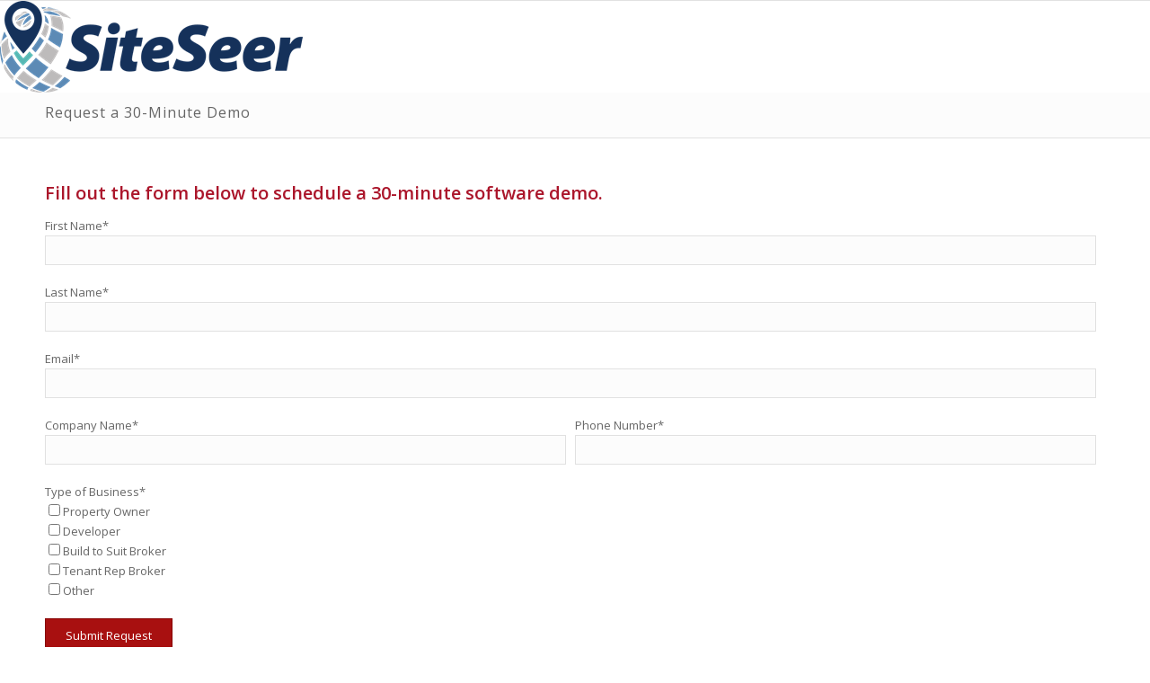

--- FILE ---
content_type: text/html; charset=UTF-8
request_url: https://communication.siteseer.com/demorequest?utm_campaign=Newsletter&utm_source=hs_email&utm_medium=email&_hsenc=p2ANqtz-_NwTvxjgvBy0E-xAocBU4k5PMSMYDz4sy8Q6_cZM9e3ysUJd4BC3byaf5U534hlAx-mVv9
body_size: 4762
content:
<!doctype html><!--[if lt IE 7]> <html class="no-js lt-ie9 lt-ie8 lt-ie7" lang="en"> <![endif]--><!--[if IE 7]>    <html class="no-js lt-ie9 lt-ie8" lang="en">        <![endif]--><!--[if IE 8]>    <html class="no-js lt-ie9" lang="en">               <![endif]--><!--[if gt IE 8]><!--><html class="no-js" lang="en"><!--<![endif]--><head>
    <meta charset="utf-8">
    <meta http-equiv="X-UA-Compatible" content="IE=edge,chrome=1">
    <meta name="author" content="SiteSeer Technologies">
    <meta name="description" content="">
    <meta name="generator" content="HubSpot">
    <title>Demorequest</title>
    <link rel="shortcut icon" href="https://communication.siteseer.com/hubfs/Siteseer-Sep2016-Theme/Images/favicon.png">

    
    <meta name="viewport" content="width=device-width, initial-scale=1">

    <script src="/hs/hsstatic/jquery-libs/static-1.4/jquery/jquery-1.11.2.js"></script>
<script>hsjQuery = window['jQuery'];</script>
    <meta property="og:description" content="">
    <meta property="og:title" content="Demorequest">
    <meta name="twitter:description" content="">
    <meta name="twitter:title" content="Demorequest">

    

    
    <style>
a.cta_button{-moz-box-sizing:content-box !important;-webkit-box-sizing:content-box !important;box-sizing:content-box !important;vertical-align:middle}.hs-breadcrumb-menu{list-style-type:none;margin:0px 0px 0px 0px;padding:0px 0px 0px 0px}.hs-breadcrumb-menu-item{float:left;padding:10px 0px 10px 10px}.hs-breadcrumb-menu-divider:before{content:'›';padding-left:10px}.hs-featured-image-link{border:0}.hs-featured-image{float:right;margin:0 0 20px 20px;max-width:50%}@media (max-width: 568px){.hs-featured-image{float:none;margin:0;width:100%;max-width:100%}}.hs-screen-reader-text{clip:rect(1px, 1px, 1px, 1px);height:1px;overflow:hidden;position:absolute !important;width:1px}
</style>

    

    
<!--  Added by GoogleAnalytics4 integration -->
<script>
var _hsp = window._hsp = window._hsp || [];
window.dataLayer = window.dataLayer || [];
function gtag(){dataLayer.push(arguments);}

var useGoogleConsentModeV2 = true;
var waitForUpdateMillis = 1000;


if (!window._hsGoogleConsentRunOnce) {
  window._hsGoogleConsentRunOnce = true;

  gtag('consent', 'default', {
    'ad_storage': 'denied',
    'analytics_storage': 'denied',
    'ad_user_data': 'denied',
    'ad_personalization': 'denied',
    'wait_for_update': waitForUpdateMillis
  });

  if (useGoogleConsentModeV2) {
    _hsp.push(['useGoogleConsentModeV2'])
  } else {
    _hsp.push(['addPrivacyConsentListener', function(consent){
      var hasAnalyticsConsent = consent && (consent.allowed || (consent.categories && consent.categories.analytics));
      var hasAdsConsent = consent && (consent.allowed || (consent.categories && consent.categories.advertisement));

      gtag('consent', 'update', {
        'ad_storage': hasAdsConsent ? 'granted' : 'denied',
        'analytics_storage': hasAnalyticsConsent ? 'granted' : 'denied',
        'ad_user_data': hasAdsConsent ? 'granted' : 'denied',
        'ad_personalization': hasAdsConsent ? 'granted' : 'denied'
      });
    }]);
  }
}

gtag('js', new Date());
gtag('set', 'developer_id.dZTQ1Zm', true);
gtag('config', 'G-0KZNL6K3PP');
</script>
<script async src="https://www.googletagmanager.com/gtag/js?id=G-0KZNL6K3PP"></script>

<!-- /Added by GoogleAnalytics4 integration -->

    <link rel="canonical" href="https://communication.siteseer.com/demorequest">

<!-- Google Tag Manager -->
<script>(function(w,d,s,l,i){w[l]=w[l]||[];w[l].push({'gtm.start':
new Date().getTime(),event:'gtm.js'});var f=d.getElementsByTagName(s)[0],
j=d.createElement(s),dl=l!='dataLayer'?'&l='+l:'';j.async=true;j.src=
'https://www.googletagmanager.com/gtm.js?id='+i+dl;f.parentNode.insertBefore(j,f);
})(window,document,'script','dataLayer','GTM-TQ5LMZQ');</script>
<!-- End Google Tag Manager -->
<meta name="google-site-verification" content="Qqt31LWyhn9ALRML6tkjtX3b7fezTBPG3L-QYA0fEWU">

<meta property="og:url" content="https://communication.siteseer.com/demorequest">
<meta name="twitter:card" content="summary">
<link rel="stylesheet" href="//7052064.fs1.hubspotusercontent-na1.net/hubfs/7052064/hub_generated/template_assets/DEFAULT_ASSET/1767723259071/template_layout.min.css">


<link rel="stylesheet" href="https://communication.siteseer.com/hubfs/hub_generated/template_assets/1/2784787439/1743401836427/template_Scorepinion-apr2015-style.css">



    <!-- The style tag has been deprecated. Attached stylesheets are included in the required_head_tags page variable. -->


</head>
<body class="site-page one-column   hs-content-id-3240905645 hs-landing-page hs-page " style="">
    <div class="header-container-wrapper">
    <div class="header-container container-fluid">

        <div class="row-fluid-wrapper row-depth-1 row-number-1 ">
        <div class="row-fluid ">
            <div class="span12 widget-span widget-type-global_group " style="" data-widget-type="global_group" data-x="0" data-w="12">
<div class="" data-global-widget-path="generated_global_groups/2784787279.html">        <div class="row-fluid-wrapper row-depth-1 row-number-1 ">
        <div class="row-fluid ">
            <div class="span12 widget-span widget-type-cell custom-header-group" style="" data-widget-type="cell" data-x="0" data-w="12">

                <div class="row-fluid-wrapper row-depth-1 row-number-2 ">
                <div class="row-fluid ">
                    <div class="span12 widget-span widget-type-logo " style="" data-widget-type="logo" data-x="0" data-w="12">
                        <div class="cell-wrapper layout-widget-wrapper">
                            <span id="hs_cos_wrapper_module_1435871307392583" class="hs_cos_wrapper hs_cos_wrapper_widget hs_cos_wrapper_type_logo" style="" data-hs-cos-general-type="widget" data-hs-cos-type="logo"><a href="http://www.siteseer.com" id="hs-link-module_1435871307392583" style="border-width:0px;border:0px;"><img src="https://communication.siteseer.com/hs-fs/hubfs/Logo.png?width=337&amp;height=102&amp;name=Logo.png" class="hs-image-widget " height="102" style="height: auto;width:337px;border-width:0px;border:0px;" width="337" alt="Logo.png" title="Logo.png" srcset="https://communication.siteseer.com/hs-fs/hubfs/Logo.png?width=169&amp;height=51&amp;name=Logo.png 169w, https://communication.siteseer.com/hs-fs/hubfs/Logo.png?width=337&amp;height=102&amp;name=Logo.png 337w, https://communication.siteseer.com/hs-fs/hubfs/Logo.png?width=506&amp;height=153&amp;name=Logo.png 506w, https://communication.siteseer.com/hs-fs/hubfs/Logo.png?width=674&amp;height=204&amp;name=Logo.png 674w, https://communication.siteseer.com/hs-fs/hubfs/Logo.png?width=843&amp;height=255&amp;name=Logo.png 843w, https://communication.siteseer.com/hs-fs/hubfs/Logo.png?width=1011&amp;height=306&amp;name=Logo.png 1011w" sizes="(max-width: 337px) 100vw, 337px"></a></span>
                        </div><!--end layout-widget-wrapper -->
                    </div><!--end widget-span -->
                </div><!--end row-->
                </div><!--end row-wrapper -->
            </div><!--end widget-span -->
    </div><!--end row-->
    </div><!--end row-wrapper -->
</div>
            </div><!--end widget-span -->
        </div><!--end row-->
        </div><!--end row-wrapper -->

    </div><!--end header -->
</div><!--end header wrapper -->

<div class="body-container-wrapper">
    <div class="body-container container-fluid">

        <div class="row-fluid-wrapper row-depth-1 row-number-1 ">
        <div class="row-fluid ">
            <div class="span12 widget-span widget-type-header " style="" data-widget-type="header" data-x="0" data-w="12">
                <div class="cell-wrapper layout-widget-wrapper">
                    <span id="hs_cos_wrapper_module_143030317479224031" class="hs_cos_wrapper hs_cos_wrapper_widget hs_cos_wrapper_type_header" style="" data-hs-cos-general-type="widget" data-hs-cos-type="header"><h1>Request a 30-Minute Demo</h1></span>
                </div><!--end layout-widget-wrapper -->
            </div><!--end widget-span -->
        </div><!--end row-->
        </div><!--end row-wrapper -->
        <div class="row-fluid-wrapper row-depth-1 row-number-2 ">
        <div class="row-fluid ">
            <div class="span12 widget-span widget-type-cell page-center content-wrapper" style="" data-widget-type="cell" data-x="0" data-w="12">

                <div class="row-fluid-wrapper row-depth-1 row-number-3 ">
                <div class="row-fluid ">
                    <div class="span12 widget-span widget-type-cell main-content" style="" data-widget-type="cell" data-x="0" data-w="12">

                        <div class="row-fluid-wrapper row-depth-2 row-number-1 ">
                        <div class="row-fluid ">
                            <div class="span12 widget-span widget-type-widget_container " style="" data-widget-type="widget_container" data-x="0" data-w="12">
                                <span id="hs_cos_wrapper_module_140190329510711990" class="hs_cos_wrapper hs_cos_wrapper_widget_container hs_cos_wrapper_type_widget_container" style="" data-hs-cos-general-type="widget_container" data-hs-cos-type="widget_container"><div id="hs_cos_wrapper_widget_3240905640" class="hs_cos_wrapper hs_cos_wrapper_widget hs_cos_wrapper_type_rich_text" style="" data-hs-cos-general-type="widget" data-hs-cos-type="rich_text"><h3 class="gform_title">Fill out the form below to schedule a 30-minute software demo.</h3></div>
<div id="hs_cos_wrapper_widget_3218198884" class="hs_cos_wrapper hs_cos_wrapper_widget hs_cos_wrapper_type_form" style="" data-hs-cos-general-type="widget" data-hs-cos-type="form"><h3 id="hs_cos_wrapper_widget_3218198884_title" class="hs_cos_wrapper form-title" data-hs-cos-general-type="widget_field" data-hs-cos-type="text"></h3>

<div id="hs_form_target_widget_3218198884"></div>









</div></span>
                            </div><!--end widget-span -->
                        </div><!--end row-->
                        </div><!--end row-wrapper -->
                    </div><!--end widget-span -->
            </div><!--end row-->
            </div><!--end row-wrapper -->
        </div><!--end widget-span -->
</div><!--end row-->
</div><!--end row-wrapper -->

    </div><!--end body -->
</div><!--end body wrapper -->

<div class="footer-container-wrapper">
    <div class="footer-container container-fluid">

        <div class="row-fluid-wrapper row-depth-1 row-number-1 ">
        <div class="row-fluid ">
            <div class="span12 widget-span widget-type-global_group " style="" data-widget-type="global_group" data-x="0" data-w="12">
<div class="" data-global-widget-path="generated_global_groups/2784787349.html"><div class="row-fluid-wrapper row-depth-1 row-number-1 ">
<div class="row-fluid ">
<div class="span12 widget-span widget-type-cell custom-footer-group" style="" data-widget-type="cell" data-x="0" data-w="12">

<div class="row-fluid-wrapper row-depth-1 row-number-2 ">
<div class="row-fluid ">
<div class="span12 widget-span widget-type-cell " style="background: #575757" data-widget-type="cell" data-x="0" data-w="12">

<div class="row-fluid-wrapper row-depth-1 row-number-3 ">
<div class="row-fluid ">
<div class="span12 widget-span widget-type-cell page-center" style="" data-widget-type="cell" data-x="0" data-w="12">

<div class="row-fluid-wrapper row-depth-1 row-number-4 ">
<div class="row-fluid ">
<div class="span3 widget-span widget-type-rich_text " style="" data-widget-type="rich_text" data-x="0" data-w="3">
<div class="cell-wrapper layout-widget-wrapper">
<span id="hs_cos_wrapper_module_1435763621156920" class="hs_cos_wrapper hs_cos_wrapper_widget hs_cos_wrapper_type_rich_text" style="" data-hs-cos-general-type="widget" data-hs-cos-type="rich_text"><h6>&nbsp;</h6>
<h4><span style="color: #ababab;">PRODUCT</span></h4></span>
</div><!--end layout-widget-wrapper -->
</div><!--end widget-span -->
<div class="span3 widget-span widget-type-rich_text " style="" data-widget-type="rich_text" data-x="3" data-w="3">
<div class="cell-wrapper layout-widget-wrapper">
<span id="hs_cos_wrapper_module_14357636565851752" class="hs_cos_wrapper hs_cos_wrapper_widget hs_cos_wrapper_type_rich_text" style="" data-hs-cos-general-type="widget" data-hs-cos-type="rich_text"><h6>&nbsp;</h6>
<h4><span style="color: #ababab;">RESOURCES</span></h4></span>
</div><!--end layout-widget-wrapper -->
</div><!--end widget-span -->
<div class="span3 widget-span widget-type-rich_text " style="" data-widget-type="rich_text" data-x="6" data-w="3">
<div class="cell-wrapper layout-widget-wrapper">
<span id="hs_cos_wrapper_module_14357636545891478" class="hs_cos_wrapper hs_cos_wrapper_widget hs_cos_wrapper_type_rich_text" style="" data-hs-cos-general-type="widget" data-hs-cos-type="rich_text"><h6>&nbsp;</h6>
<h4><span style="color: #ababab;">COMPANY</span></h4></span>
</div><!--end layout-widget-wrapper -->
</div><!--end widget-span -->
<div class="span3 widget-span widget-type-rich_text " style="" data-widget-type="rich_text" data-x="9" data-w="3">
<div class="cell-wrapper layout-widget-wrapper">
<span id="hs_cos_wrapper_module_14357636579212027" class="hs_cos_wrapper hs_cos_wrapper_widget hs_cos_wrapper_type_rich_text" style="" data-hs-cos-general-type="widget" data-hs-cos-type="rich_text"><h6>&nbsp;</h6>
<h4><span style="color: #ababab;">CONTACT US</span></h4></span>
</div><!--end layout-widget-wrapper -->
</div><!--end widget-span -->
</div><!--end row-->
</div><!--end row-wrapper -->

<div class="row-fluid-wrapper row-depth-1 row-number-5 ">
<div class="row-fluid ">
<div class="span3 widget-span widget-type-simple_menu " style="color:#ffffff;" data-widget-type="simple_menu" data-x="0" data-w="3">
<div class="cell-wrapper layout-widget-wrapper">
<span id="hs_cos_wrapper_module_14357637412823788" class="hs_cos_wrapper hs_cos_wrapper_widget hs_cos_wrapper_type_simple_menu" style="" data-hs-cos-general-type="widget" data-hs-cos-type="simple_menu"><div id="hs_menu_wrapper_module_14357637412823788" class="hs-menu-wrapper active-branch flyouts hs-menu-flow-vertical" role="navigation" data-sitemap-name="" data-menu-id="" aria-label="Navigation Menu">
 <ul role="menu">
  <li class="hs-menu-item hs-menu-depth-1" role="none"><a href="http://www.scorepinion.com" role="menuitem" target="_self"><b><font color="FFFFFF">Home</font></b></a></li>
  <li class="hs-menu-item hs-menu-depth-1" role="none"><a href="http://www.scorepinion.com//howto/" role="menuitem" target="_self"><b><font color="FFFFFF">How to ScorePinion</font></b></a></li>
  <li class="hs-menu-item hs-menu-depth-1" role="none"><a href="https://www.scorepinion.com/plans-pricing" role="menuitem" target="_self"><b><font color="FFFFFF">Plans &amp; Pricing</font></b></a></li>
  <li class="hs-menu-item hs-menu-depth-1" role="none"><a href="http://www.scorepinion.com/features" role="menuitem" target="_self"><b><font color="FFFFFF">Features</font></b></a></li>
 </ul>
</div></span>
</div><!--end layout-widget-wrapper -->
</div><!--end widget-span -->
<div class="span3 widget-span widget-type-simple_menu " style="" data-widget-type="simple_menu" data-x="3" data-w="3">
<div class="cell-wrapper layout-widget-wrapper">
<span id="hs_cos_wrapper_module_14357637491994079" class="hs_cos_wrapper hs_cos_wrapper_widget hs_cos_wrapper_type_simple_menu" style="" data-hs-cos-general-type="widget" data-hs-cos-type="simple_menu"><div id="hs_menu_wrapper_module_14357637491994079" class="hs-menu-wrapper active-branch flyouts hs-menu-flow-vertical" role="navigation" data-sitemap-name="" data-menu-id="" aria-label="Navigation Menu">
 <ul role="menu">
  <li class="hs-menu-item hs-menu-depth-1" role="none"><a href="http://www.scorepinion.com/faq" role="menuitem" target="_self"><b><font color="FFFFFF">FAQ</font></b></a></li>
  <li class="hs-menu-item hs-menu-depth-1" role="none"><a href="http://blog.scorepinion.com" role="menuitem" target="_self"><b><font color="FFFFFF">Blog</font></b></a></li>
  <li class="hs-menu-item hs-menu-depth-1" role="none"><a href="http://www.scorepinion.com/professional-services" role="menuitem" target="_self"><b><font color="FFFFFF">Professional Services</font></b></a></li>
  <li class="hs-menu-item hs-menu-depth-1" role="none"><a href="http://www.scorepinion.com/referrals" role="menuitem" target="_self"><b><font color="FFFFFF">Referrals</font></b></a></li>
 </ul>
</div></span>
</div><!--end layout-widget-wrapper -->
</div><!--end widget-span -->
<div class="span3 widget-span widget-type-simple_menu " style="" data-widget-type="simple_menu" data-x="6" data-w="3">
<div class="cell-wrapper layout-widget-wrapper">
<span id="hs_cos_wrapper_module_14357637576464357" class="hs_cos_wrapper hs_cos_wrapper_widget hs_cos_wrapper_type_simple_menu" style="" data-hs-cos-general-type="widget" data-hs-cos-type="simple_menu"><div id="hs_menu_wrapper_module_14357637576464357" class="hs-menu-wrapper active-branch flyouts hs-menu-flow-vertical" role="navigation" data-sitemap-name="" data-menu-id="" aria-label="Navigation Menu">
 <ul role="menu">
  <li class="hs-menu-item hs-menu-depth-1" role="none"><a href="http://www.scorepinion.com/about" role="menuitem" target="_self"><b><font color="FFFFFF">About</font></b></a></li>
  <li class="hs-menu-item hs-menu-depth-1" role="none"><a href="http://www.scorepinion.com/terms-of-service" role="menuitem" target="_self"><b><font color="FFFFFF">Terms of Service</font></b></a></li>
  <li class="hs-menu-item hs-menu-depth-1" role="none"><a href="http://www.scorepinion.com/privacy-policy" role="menuitem" target="_self"><b><font color="FFFFFF">Privacy Policy</font></b></a></li>
  <li class="hs-menu-item hs-menu-depth-1" role="none"><a href="http://www.scorepinion.com/careers" role="menuitem" target="_self"><b><font color="FFFFFF">Careers</font></b></a></li>
 </ul>
</div></span>
</div><!--end layout-widget-wrapper -->
</div><!--end widget-span -->
<div class="span3 widget-span widget-type-rich_text " style="" data-widget-type="rich_text" data-x="9" data-w="3">
<div class="cell-wrapper layout-widget-wrapper">
<span id="hs_cos_wrapper_module_14358532034743897" class="hs_cos_wrapper hs_cos_wrapper_widget hs_cos_wrapper_type_rich_text" style="" data-hs-cos-general-type="widget" data-hs-cos-type="rich_text"><span style="color: #ffffff;"><strong>ScorePinion</strong></span><br><span style="color: #ffffff;"> <a style="color: #ffffff;" href="mailto:info@scorepinion.com">info@scorepinion.com</a></span><br><span style="color: #ffffff;"> (888) 604-2521</span></span>
</div><!--end layout-widget-wrapper -->
</div><!--end widget-span -->
</div><!--end row-->
</div><!--end row-wrapper -->

<div class="row-fluid-wrapper row-depth-1 row-number-6 ">
<div class="row-fluid ">
<div class="span12 widget-span widget-type-rich_text " style="" data-widget-type="rich_text" data-x="0" data-w="12">
<div class="cell-wrapper layout-widget-wrapper">
<span id="hs_cos_wrapper_module_14358584940086974" class="hs_cos_wrapper hs_cos_wrapper_widget hs_cos_wrapper_type_rich_text" style="" data-hs-cos-general-type="widget" data-hs-cos-type="rich_text"><h4>&nbsp;</h4></span>
</div><!--end layout-widget-wrapper -->
</div><!--end widget-span -->
</div><!--end row-->
</div><!--end row-wrapper -->

</div><!--end widget-span -->
</div><!--end row-->
</div><!--end row-wrapper -->

</div><!--end widget-span -->
</div><!--end row-->
</div><!--end row-wrapper -->

<div class="row-fluid-wrapper row-depth-1 row-number-7 ">
<div class="row-fluid ">
<div class="span12 widget-span widget-type-cell page-center" style="background: &quot;333333&quot;" data-widget-type="cell" data-x="0" data-w="12">

<div class="row-fluid-wrapper row-depth-1 row-number-8 ">
<div class="row-fluid ">
<div class="span12 widget-span widget-type-rich_text custom-footer-copyright" style="" data-widget-type="rich_text" data-x="0" data-w="12">
<div class="cell-wrapper layout-widget-wrapper">
<span id="hs_cos_wrapper_module_143029321115814628" class="hs_cos_wrapper hs_cos_wrapper_widget hs_cos_wrapper_type_rich_text" style="" data-hs-cos-general-type="widget" data-hs-cos-type="rich_text"><p style="text-align: center;"><span>©2017 SITESEER TECHNOLOGIES LLC. ALL RIGHTS RESERVED.</span></p></span>
</div><!--end layout-widget-wrapper -->
</div><!--end widget-span -->
</div><!--end row-->
</div><!--end row-wrapper -->

</div><!--end widget-span -->
</div><!--end row-->
</div><!--end row-wrapper -->

</div><!--end widget-span -->
</div><!--end row-->
</div><!--end row-wrapper -->

<div class="row-fluid-wrapper row-depth-1 row-number-9 ">
<div class="row-fluid ">
<div class="span12 widget-span widget-type-raw_html " style="display:none;" data-widget-type="raw_html" data-x="0" data-w="12">
<div class="cell-wrapper layout-widget-wrapper">
<span id="hs_cos_wrapper_module_147443531517527127" class="hs_cos_wrapper hs_cos_wrapper_widget hs_cos_wrapper_type_raw_html" style="" data-hs-cos-general-type="widget" data-hs-cos-type="raw_html"><!-- start Main.js DO NOT REMOVE -->
<script src="https://communication.siteseer.com/hubfs/hub_generated/template_assets/1/2784787549/1743401840552/template_ScorePinion-Apr2015-main.js"></script>
<!-- end Main.js --></span>
</div><!--end layout-widget-wrapper -->
</div><!--end widget-span -->
</div><!--end row-->
</div><!--end row-wrapper -->
</div>
            </div><!--end widget-span -->
        </div><!--end row-->
        </div><!--end row-wrapper -->

    </div><!--end footer -->
</div><!--end footer wrapper -->


    
<!-- HubSpot performance collection script -->
<script defer src="/hs/hsstatic/content-cwv-embed/static-1.1293/embed.js"></script>

    <!--[if lte IE 8]>
    <script charset="utf-8" src="https://js.hsforms.net/forms/v2-legacy.js"></script>
    <![endif]-->

<script data-hs-allowed="true" src="/_hcms/forms/v2.js"></script>

    <script data-hs-allowed="true">
        var options = {
            portalId: '516046',
            formId: 'f06303ae-efba-46b2-acfb-2f469af08862',
            formInstanceId: '9202',
            
            pageId: '3240905645',
            
            region: 'na1',
            
            
            
            notificationRecipients: 'p2ANqtz--EkVIejdxgMrsgKETfZSGr2dz3Iuxnk9FLm7b52yX8bxXQH97Y5FFshT9v0CTqfofVnVxk',
            
            
            pageName: "Demorequest",
            
            
            
            inlineMessage: "<p><em><span>Thank you for requesting a demo of ScorePinion!<\/span><\/em><\/p>\n<p><em><span>A member of the ScorePinion Team will be contacting you shortly to schedule a demo.&nbsp;<\/span><\/em><\/p>",
            
            
            rawInlineMessage: "<p><em><span>Thank you for requesting a demo of ScorePinion!<\/span><\/em><\/p>\n<p><em><span>A member of the ScorePinion Team will be contacting you shortly to schedule a demo.&nbsp;<\/span><\/em><\/p>",
            
            
            hsFormKey: "2afe480fe4675e8f0b05b6c0d2cbc0ff",
            
            
            css: '',
            target: '#hs_form_target_widget_3218198884',
            
            
            
            
            
            
            
            contentType: "landing-page",
            
            
            
            formsBaseUrl: '/_hcms/forms/',
            
            
            
            formData: {
                cssClass: 'hs-form stacked hs-custom-form'
            }
        };

        options.getExtraMetaDataBeforeSubmit = function() {
            var metadata = {};
            

            if (hbspt.targetedContentMetadata) {
                var count = hbspt.targetedContentMetadata.length;
                var targetedContentData = [];
                for (var i = 0; i < count; i++) {
                    var tc = hbspt.targetedContentMetadata[i];
                     if ( tc.length !== 3) {
                        continue;
                     }
                     targetedContentData.push({
                        definitionId: tc[0],
                        criterionId: tc[1],
                        smartTypeId: tc[2]
                     });
                }
                metadata["targetedContentMetadata"] = JSON.stringify(targetedContentData);
            }

            return metadata;
        };

        hbspt.forms.create(options);
    </script>


<!-- Start of HubSpot Analytics Code -->
<script type="text/javascript">
var _hsq = _hsq || [];
_hsq.push(["setContentType", "landing-page"]);
_hsq.push(["setCanonicalUrl", "https:\/\/communication.siteseer.com\/demorequest"]);
_hsq.push(["setPageId", "3240905645"]);
_hsq.push(["setContentMetadata", {
    "contentPageId": 3240905645,
    "legacyPageId": "3240905645",
    "contentFolderId": 4430837118,
    "contentGroupId": null,
    "abTestId": null,
    "languageVariantId": 3240905645,
    "languageCode": null,
    
    
}]);
</script>

<script type="text/javascript" id="hs-script-loader" async defer src="/hs/scriptloader/516046.js"></script>
<!-- End of HubSpot Analytics Code -->


<script type="text/javascript">
var hsVars = {
    render_id: "0f0dcee6-3d71-4b35-b038-054b0fd00377",
    ticks: 1767775501181,
    page_id: 3240905645,
    
    content_group_id: 0,
    portal_id: 516046,
    app_hs_base_url: "https://app.hubspot.com",
    cp_hs_base_url: "https://cp.hubspot.com",
    language: "en",
    analytics_page_type: "landing-page",
    scp_content_type: "",
    
    analytics_page_id: "3240905645",
    category_id: 1,
    folder_id: 4430837118,
    is_hubspot_user: false
}
</script>


<script defer src="/hs/hsstatic/HubspotToolsMenu/static-1.432/js/index.js"></script>

<!-- Google Tag Manager (noscript) -->
<noscript><iframe src="https://www.googletagmanager.com/ns.html?id=GTM-TQ5LMZQ" height="0" width="0" style="display:none;visibility:hidden"></iframe></noscript>
<!-- End Google Tag Manager (noscript) -->



    <!-- Generated by the HubSpot Template Builder - template version 1.03 -->

</body></html>

--- FILE ---
content_type: text/css
request_url: https://communication.siteseer.com/hubfs/hub_generated/template_assets/1/2784787439/1743401836427/template_Scorepinion-apr2015-style.css
body_size: 13854
content:
/* @import url('http://example.com/example_style.css'); */

@import url(//fonts.googleapis.com/css?family=Open+Sans:300,300italic,400,400italic,600,600italic,700,700italic,800,800italic);


@font-face {
    font-family: "fontawesome";
    src: url('//cdn2.hubspot.net/hubfs/516046/Fonts/fontawesome/fontawesome-webfont.eot')format('eot'),
    url('//cdn2.hubspot.net/hubfs/516046/Fonts/fontawesome/fontawesome-webfont.woff')format('woff'),
    url('//cdn2.hubspot.net/hubfs/516046/Fonts/fontawesome/fontawesome-webfont.ttf') format('ttf');
    font-weight: normal;
    font-style: normal;
}

/**
 * CSS @imports must be at the top of the file.      
 * Add them above this section.                             
 */



/* ==========================================================================
   HS COS Boilerplate v1.5.0                                
   ========================================================================== */

/* This responsive framework is required for all styles. */
/* Responsive Grid */

.row-fluid {
    width: 100%;
    *zoom: 1;
}

.row-fluid:before, .row-fluid:after {
    display: table;
    content: "";
}

.row-fluid:after {
    clear: both;
}

.row-fluid [class*="span"] {
    display: block;
    float: left;
    width: 100%;
    min-height: 28px;
    margin-left: 2.127659574%;
    *margin-left: 2.0744680846382977%;
    -webkit-box-sizing: border-box;
    -moz-box-sizing: border-box;
    -ms-box-sizing: border-box;
    box-sizing: border-box;
}

.row-fluid [class*="span"]:first-child {
    margin-left: 0;
}

.row-fluid .span12 {
    width: 99.99999998999999%;
    *width: 99.94680850063828%;
}

.row-fluid .span11 {
    width: 91.489361693%;
    *width: 91.4361702036383%;
}

.row-fluid .span10 {
    width: 82.97872339599999%;
    *width: 82.92553190663828%;
}

.row-fluid .span9 {
    width: 74.468085099%;
    *width: 74.4148936096383%;
}

.row-fluid .span8 {
    width: 65.95744680199999%;
    *width: 65.90425531263828%;
}

.row-fluid .span7 {
    width: 57.446808505%;
    *width: 57.3936170156383%;
}

.row-fluid .span6 {
    width: 48.93617020799999%;
    *width: 48.88297871863829%;
}

.row-fluid .span5 {
    width: 40.425531911%;
    *width: 40.3723404216383%;
}

.row-fluid .span4 {
    width: 31.914893614%;
    *width: 31.8617021246383%;
}

.row-fluid .span3 {
    width: 23.404255317%;
    *width: 23.3510638276383%;
}

.row-fluid .span2 {
    width: 14.89361702%;
    *width: 14.8404255306383%;
}

.row-fluid .span1 {
    width: 6.382978723%;
    *width: 6.329787233638298%;
}

.container-fluid {
    *zoom: 1;
}

.container-fluid:before, .container-fluid:after {
    display: table;
    content: "";
}

.container-fluid:after {
    clear: both;
}

@media (max-width: 767px) {
    .row-fluid {
        width: 100%;
    }

    .row-fluid [class*="span"] {
        display: block;
        float: none;
        width: auto;
        margin-left: 0;
    }
}

@media (min-width: 768px) and (max-width: 1139px) {
    .row-fluid {
        width: 100%;
        *zoom: 1;
    }

    .row-fluid:before, .row-fluid:after {
        display: table;
        content: "";
    }

    .row-fluid:after {
        clear: both;
    }

    .row-fluid [class*="span"] {
        display: block;
        float: left;
        width: 100%;
        min-height: 28px;
        margin-left: 2.762430939%;
        *margin-left: 2.709239449638298%;
        -webkit-box-sizing: border-box;
        -moz-box-sizing: border-box;
        -ms-box-sizing: border-box;
        box-sizing: border-box;
    }

    .row-fluid [class*="span"]:first-child {
        margin-left: 0;
    }

    .row-fluid .span12 {
        width: 99.999999993%;
        *width: 99.9468085036383%;
    }

    .row-fluid .span11 {
        width: 91.436464082%;
        *width: 91.38327259263829%;
    }

    .row-fluid .span10 {
        width: 82.87292817100001%;
        *width: 82.8197366816383%;
    }

    .row-fluid .span9 {
        width: 74.30939226%;
        *width: 74.25620077063829%;
    }

    .row-fluid .span8 {
        width: 65.74585634900001%;
        *width: 65.6926648596383%;
    }

    .row-fluid .span7 {
        width: 57.182320438000005%;
        *width: 57.129128948638304%;
    }

    .row-fluid .span6 {
        width: 48.618784527%;
        *width: 48.5655930376383%;
    }

    .row-fluid .span5 {
        width: 40.055248616%;
        *width: 40.0020571266383%;
    }

    .row-fluid .span4 {
        width: 31.491712705%;
        *width: 31.4385212156383%;
    }

    .row-fluid .span3 {
        width: 22.928176794%;
        *width: 22.874985304638297%;
    }

    .row-fluid .span2 {
        width: 14.364640883%;
        *width: 14.311449393638298%;
    }

    .row-fluid .span1 {
        width: 5.801104972%;
        *width: 5.747913482638298%;
    }
}

@media (min-width: 1280px) {
    .row-fluid {
        width: 100%;
        *zoom: 1;
    }

    .row-fluid:before, .row-fluid:after {
        display: table;
        content: "";
    }

    .row-fluid:after {
        clear: both;
    }

    .row-fluid [class*="span"] {
        display: block;
        float: left;
        width: 100%;
        min-height: 28px;
        margin-left: 2.564102564%;
        *margin-left: 2.510911074638298%;
        -webkit-box-sizing: border-box;
        -moz-box-sizing: border-box;
        -ms-box-sizing: border-box;
        box-sizing: border-box;
    }

    .row-fluid [class*="span"]:first-child {
        margin-left: 0;
    }

    .row-fluid .span12 {
        width: 100%;
        *width: 99.94680851063829%;
    }

    .row-fluid .span11 {
        width: 91.45299145300001%;
        *width: 91.3997999636383%;
    }

    .row-fluid .span10 {
        width: 82.905982906%;
        *width: 82.8527914166383%;
    }

    .row-fluid .span9 {
        width: 74.358974359%;
        *width: 74.30578286963829%;
    }

    .row-fluid .span8 {
        width: 65.81196581200001%;
        *width: 65.7587743226383%;
    }

    .row-fluid .span7 {
        width: 57.264957265%;
        *width: 57.2117657756383%;
    }

    .row-fluid .span6 {
        width: 48.717948718%;
        *width: 48.6647572286383%;
    }

    .row-fluid .span5 {
        width: 40.170940171000005%;
        *width: 40.117748681638304%;
    }

    .row-fluid .span4 {
        width: 31.623931624%;
        *width: 31.5707401346383%;
    }

    .row-fluid .span3 {
        width: 23.076923077%;
        *width: 23.0237315876383%;
    }

    .row-fluid .span2 {
        width: 14.529914530000001%;
        *width: 14.4767230406383%;
    }

    .row-fluid .span1 {
        width: 5.982905983%;
        *width: 5.929714493638298%;
    }
}

/* Clearfix */

.clearfix {
    *zoom: 1;
}

.clearfix:before, .clearfix:after {
    display: table;
    content: "";
}

.clearfix:after {
    clear: both;
}

/* Visibilty Classes */

.hide {
    display: none;
}

.show {
    display: block;
}

.invisible {
    visibility: hidden;
}

.hidden {
    display: none;
    visibility: hidden;
}

/* Responsive Visibilty Classes */

.visible-phone {
    display: none !important;
}

.visible-tablet {
    display: none !important;
}

.hidden-desktop {
    display: none !important;
}

@media (max-width: 767px) {
    .visible-phone {
        display: inherit !important;
    }

    .hidden-phone {
        display: none !important;
    }

    .hidden-desktop {
        display: inherit !important;
    }

    .visible-desktop {
        display: none !important;
    }
}

@media (min-width: 768px) and (max-width: 1139px) {
    .visible-tablet {
        display: inherit !important;
    }

    .hidden-tablet {
        display: none !important;
    }

    .hidden-desktop {
        display: inherit !important;
    }

    .visible-desktop {
        display: none !important ;
    }
}
/* Images */
img {
    max-width: 100%;
    height: auto;
    border: 0;
    -ms-interpolation-mode: bicubic;
    vertical-align: bottom; /* Suppress the space beneath the baseline */
}

img.alignRight{
    margin: 0 0 5px 15px;
}

img.alignLeft{
    margin: 0 15px 5px 0;
}

/* Reduces min-height on bootstrap structure */
.row-fluid [class*="span"] { min-height: 1px; }

/* Blog Social Sharing */
.hs-blog-social-share .hs-blog-social-share-list {
  margin: 0;
  list-style: none !important;
}
.hs-blog-social-share .hs-blog-social-share-list .hs-blog-social-share-item {
  height: 30px;
  list-style: none !important;
}
@media (max-width: 479px){
.hs-blog-social-share .hs-blog-social-share-list .hs-blog-social-share-item:nth-child(2) {
    float: none !important; /* Stack social icons into two rows on phones */
  }
}
.hs-blog-social-share .hs-blog-social-share-list .hs-blog-social-share-item .fb-like > span{
    vertical-align: top !important; /* Aligns Facebook icon with other social media icons */
}

/* Captcha */
#recaptcha_response_field {
    width: auto !important;
    display: inline-block !important;
}

/* Videos */
video {
    max-width: 100%;
    height: auto;
}

/* Date Picker */
#calroot {
    width: 202px !important;
    line-height: normal;
}
#calroot,
#calroot *,
#calroot *:before,
#calroot *:after {
    -webkit-box-sizing: content-box;
    -moz-box-sizing: content-box;
    box-sizing: content-box;
}
 
#calroot select {
    min-height: 0 !important;
    padding: 1px 2px !important;
    font-family: "Lucida Grande", "Lucida Sans Unicode", "Bitstream Vera Sans", "Trebuchet MS", Verdana, sans-serif !important;
    font-size: 10px !important;
    line-height: 18px !important;
    font-weight: normal !important;
}
 
#caldays {
    margin-bottom: 4px;
}

/* Embed Container (iFrame, Object, Embed) */
.hs-responsive-embed {
    position: relative;
    height: 0;
    overflow: hidden;
    padding-top: 0;
    padding-left: 0;
    padding-right: 0;
}
.hs-responsive-embed iframe, 
.hs-responsive-embed object, 
.hs-responsive-embed embed {
    position: absolute;
    top: 0;
    left: 0;
    width: 100%;
    height: 100%;
    border: 0;
}
.hs-responsive-embed,
.hs-responsive-embed.hs-responsive-embed-youtube,
.hs-responsive-embed.hs-responsive-embed-wistia,
.hs-responsive-embed.hs-responsive-embed-vimeo {
    padding-bottom: 56.25%;
}
.hs-responsive-embed.hs-responsive-embed-instagram {
    padding-bottom: 116.01%;
}
.hs-responsive-embed.hs-responsive-embed-pinterest {
    height: auto;
    overflow: visible;
    padding: 0;
}
.hs-responsive-embed.hs-responsive-embed-pinterest iframe {
    position: static;
    width: auto;
    height: auto;
}
iframe[src^="http://www.slideshare.net/slideshow/embed_code/"] {
    width: 100%;
    max-width: 100%;
}
@media (max-width: 568px) {
    iframe {
        max-width: 100%;
    }
}

/* Forms */
textarea,
input[type="text"],
input[type="password"],
input[type="datetime"],
input[type="datetime-local"],
input[type="date"],
input[type="month"],
input[type="time"],
input[type="week"],
input[type="number"],
input[type="email"],
input[type="url"],
input[type="search"],
input[type="tel"],
input[type="color"]
select {
    display: inline-block;
    -webkit-box-sizing: border-box;
    -moz-box-sizing: border-box;
    box-sizing: border-box;
}

/* System Template Forms */
#email-prefs-form .email-edit {
    width: 100% !important;
    max-width: 507px !important;
}
#hs-pwd-widget-password {
    height: auto !important;
}

/* Menus */
.hs-menu-wrapper ul {
    padding: 0;
}

/* Horizontal Menu
   ========================================================================== */

.hs-menu-wrapper.hs-menu-flow-horizontal ul {
    list-style: none;
    margin: 0;
}
.hs-menu-wrapper.hs-menu-flow-horizontal > ul {
    display: inline-block;
}
.hs-menu-wrapper.hs-menu-flow-horizontal > ul:before {
    content: " ";
    display: table;
}
.hs-menu-wrapper.hs-menu-flow-horizontal > ul:after {
    content: " ";
    display: table;
    clear: both;
}
.hs-menu-wrapper.hs-menu-flow-horizontal > ul li.hs-menu-depth-1 {
    float: left;
}
.hs-menu-wrapper.hs-menu-flow-horizontal > ul li a {
    display: inline-block;
}
.hs-menu-wrapper.hs-menu-flow-horizontal > ul li.hs-item-has-children {
    position: relative;
}
.hs-menu-wrapper.hs-menu-flow-horizontal.flyouts > ul li.hs-item-has-children ul.hs-menu-children-wrapper {
    visibility: hidden;
    opacity: 0;
    -webkit-transition: opacity 0.4s;
    position: absolute;
    z-index: 10;
    left: 0;
}
.hs-menu-wrapper.hs-menu-flow-horizontal > ul li.hs-item-has-children ul.hs-menu-children-wrapper li a {
    display: block;
    white-space: nowrap;
}
.hs-menu-wrapper.hs-menu-flow-horizontal.flyouts > ul li.hs-item-has-children ul.hs-menu-children-wrapper li.hs-item-has-children ul.hs-menu-children-wrapper {
    left: 100%;
    top: 0;
}
.hs-menu-wrapper.hs-menu-flow-horizontal.flyouts > ul li.hs-item-has-children:hover > ul.hs-menu-children-wrapper {
    opacity: 1;
    visibility: visible;
}
.row-fluid-wrapper:last-child .hs-menu-wrapper.hs-menu-flow-horizontal > ul {
    margin-bottom: 0;
}
.hs-menu-wrapper.hs-menu-flow-horizontal.hs-menu-show-active-branch {
    position: relative;
}
.hs-menu-wrapper.hs-menu-flow-horizontal.hs-menu-show-active-branch > ul {
    margin-bottom: 0;
}
.hs-menu-wrapper.hs-menu-flow-horizontal.hs-menu-show-active-branch > ul li.hs-item-has-children {
    position: static;
}
.hs-menu-wrapper.hs-menu-flow-horizontal.hs-menu-show-active-branch > ul li.hs-item-has-children ul.hs-menu-children-wrapper {
    display: none;
}
.hs-menu-wrapper.hs-menu-flow-horizontal.hs-menu-show-active-branch > ul li.hs-item-has-children.active-branch > ul.hs-menu-children-wrapper {
    display: block;
    visibility: visible;
    opacity: 1;
}
.hs-menu-wrapper.hs-menu-flow-horizontal.hs-menu-show-active-branch > ul li.hs-item-has-children.active-branch > ul.hs-menu-children-wrapper:before {
    content: " ";
    display: table;
}
.hs-menu-wrapper.hs-menu-flow-horizontal.hs-menu-show-active-branch > ul li.hs-item-has-children.active-branch > ul.hs-menu-children-wrapper:after {
    content: " ";
    display: table;
    clear: both;
}
.hs-menu-wrapper.hs-menu-flow-horizontal.hs-menu-show-active-branch > ul li.hs-item-has-children.active-branch > ul.hs-menu-children-wrapper > li {
    float: left;
}
.hs-menu-wrapper.hs-menu-flow-horizontal.hs-menu-show-active-branch > ul li.hs-item-has-children.active-branch > ul.hs-menu-children-wrapper > li a {
    display: inline-block;
}

/* Vertical Menu
   ========================================================================== */ 

.hs-menu-wrapper.hs-menu-flow-vertical {
    width: 100%;
}
.hs-menu-wrapper.hs-menu-flow-vertical ul {
    list-style: none;
    margin: 0;
}
.hs-menu-wrapper.hs-menu-flow-vertical li a {
    display: block;
}
.hs-menu-wrapper.hs-menu-flow-vertical > ul {
    margin-bottom: 0;
}
.hs-menu-wrapper.hs-menu-flow-vertical > ul li.hs-menu-depth-1 > a {
    width: auto;
}
.hs-menu-wrapper.hs-menu-flow-vertical > ul li.hs-item-has-children {
    position: relative;
}

/* Flyouts */
.hs-menu-wrapper.hs-menu-flow-vertical.flyouts > ul li.hs-item-has-children ul.hs-menu-children-wrapper {
    visibility: hidden;
    opacity: 0;
    -webkit-transition: opacity 0.4s;
    position: absolute;
    z-index: 10;
    left: 0;
}
.hs-menu-wrapper.hs-menu-flow-vertical > ul li.hs-item-has-children ul.hs-menu-children-wrapper li a {
    display: block;
    white-space: nowrap;
}
.hs-menu-wrapper.hs-menu-flow-vertical.flyouts > ul li.hs-item-has-children ul.hs-menu-children-wrapper {
    left: 100%;
    top: 0;
}
.hs-menu-wrapper.hs-menu-flow-vertical.flyouts > ul li.hs-item-has-children:hover > ul.hs-menu-children-wrapper {
    opacity: 1;
    visibility: visible;
}


@media (max-width: 767px) {
    .hs-menu-wrapper, .hs-menu-wrapper * {
        -webkit-box-sizing: border-box;
        -moz-box-sizing: border-box;
        box-sizing: border-box;
        display: block;
        width: 100%;
    }
    .hs-menu-wrapper.hs-menu-flow-horizontal ul {
        list-style: none;
        margin: 0;
        display: block;
    }
    .hs-menu-wrapper.hs-menu-flow-horizontal > ul {
        display: block;
    }
    .hs-menu-wrapper.hs-menu-flow-horizontal > ul li.hs-menu-depth-1 {
        float: none;
    }
    .hs-menu-wrapper.hs-menu-flow-horizontal > ul li a,
    .hs-menu-wrapper.hs-menu-flow-horizontal > ul li.hs-item-has-children ul.hs-menu-children-wrapper li a,
    .hs-menu-wrapper.hs-menu-flow-horizontal.hs-menu-show-active-branch > ul li.hs-item-has-children.active-branch > ul.hs-menu-children-wrapper > li a {
        display: block;
    }

    /* Stacking Horizontal Nav for Mobile */
    .hs-menu-wrapper.hs-menu-flow-horizontal>ul li.hs-item-has-children ul.hs-menu-children-wrapper {
        visibility: visible !important;
        opacity: 1 !important;
        position: static !important;
    }
    .hs-menu-wrapper.hs-menu-flow-horizontal ul ul ul {
        padding: 0;
    }
    .hs-menu-wrapper.hs-menu-flow-horizontal>ul li.hs-item-has-children ul.hs-menu-children-wrapper li a {
        white-space: normal;
    }

    /* Stacking Vertical Nav for Mobile */
    .hs-menu-wrapper.hs-menu-flow-vertical.flyouts > ul li.hs-item-has-children ul.hs-menu-children-wrapper  {
        position: static;
        opacity: 1;
        visibility: visible;
    }
}

.hs-menu-wrapper.hs-menu-flow-vertical.no-flyouts .hs-menu-children-wrapper {
    visibility: visible;
    opacity: 1;
}
.hs-menu-wrapper.hs-menu-flow-horizontal.no-flyouts > ul li.hs-item-has-children ul.hs-menu-children-wrapper {
    display: block;
    visibility: visible;
    opacity: 1;
}

/* Space Module */
.widget-type-space {
    visibility: hidden;
}

/* Blog Author Section */
.hs-author-social-links {
    display: inline-block;
}
.hs-author-social-links a.hs-author-social-link {
    width: 24px;
    height: 24px;
    border-width: 0px;
    border: 0px;
    line-height: 24px;
    background-size: 24px 24px;
    background-repeat: no-repeat;
    display: inline-block;
    text-indent: -99999px;
}
.hs-author-social-links a.hs-author-social-link.hs-social-facebook {
    background-image: url("//static.hubspot.com/final/img/common/icons/social/facebook-24x24.png");
}
.hs-author-social-links a.hs-author-social-link.hs-social-linkedin {
    background-image: url("//static.hubspot.com/final/img/common/icons/social/linkedin-24x24.png");
}
.hs-author-social-links a.hs-author-social-link.hs-social-twitter {
    background-image: url("//static.hubspot.com/final/img/common/icons/social/twitter-24x24.png");
}
.hs-author-social-links a.hs-author-social-link.hs-social-google-plus {
    background-image: url("//static.hubspot.com/final/img/common/icons/social/googleplus-24x24.png");
}

/* Fix for CTA border box issue */
.hs-cta-wrapper a {
box-sizing: content-box;
-moz-box-sizing: content-box;
-webkit-box-sizing: content-box;
}

/*
 * jQuery FlexSlider v2.0
 * http://www.woothemes.com/flexslider/
 *
 * Copyright 2012 WooThemes
 * Free to use under the GPLv2 license.
 * http://www.gnu.org/licenses/gpl-2.0.html
 *
 * Contributing author: Tyler Smith (@mbmufffin)
 */

/* Wrapper */
.hs_cos_wrapper_type_image_slider {
    display: block;
    overflow: hidden
}

/* Browser Resets */
.hs_cos_flex-container a:active,
.hs_cos_flex-slider a:active,
.hs_cos_flex-container a:focus,
.hs_cos_flex-slider a:focus  {outline: none;}
.hs_cos_flex-slides,
.hs_cos_flex-control-nav,
.hs_cos_flex-direction-nav {margin: 0; padding: 0; list-style: none;}

/* FlexSlider Necessary Styles
*********************************/
.hs_cos_flex-slider {margin: 0; padding: 0;}
.hs_cos_flex-slider .hs_cos_flex-slides > li {display: none; -webkit-backface-visibility: hidden; position: relative;} /* Hide the slides before the JS is loaded. Avoids image jumping */
.hs_cos_flex-slider .hs_cos_flex-slides img {width: 100%; display: block; border-radius: 0px;}
.hs_cos_flex-pauseplay span {text-transform: capitalize;}

/* Clearfix for the .hs_cos_flex-slides element */
.hs_cos_flex-slides:after {content: "."; display: block; clear: both; visibility: hidden; line-height: 0; height: 0;}
html[xmlns] .hs_cos_flex-slides {display: block;}
* html .hs_cos_flex-slides {height: 1%;}

/* No JavaScript Fallback */
/* If you are not using another script, such as Modernizr, make sure you
 * include js that eliminates this class on page load */

/* FlexSlider Default Theme
*********************************/
.hs_cos_flex-slider {margin: 0 0 60px; background: #fff; border: 0; position: relative; -webkit-border-radius: 4px; -moz-border-radius: 4px; -o-border-radius: 4px; border-radius: 4px; zoom: 1;}
.hs_cos_flex-viewport {max-height: 2000px; -webkit-transition: all 1s ease; -moz-transition: all 1s ease; transition: all 1s ease;}
.loading .hs_cos_flex-viewport {max-height: 300px;}
.hs_cos_flex-slider .hs_cos_flex-slides {zoom: 1;}

.carousel li {margin-right: 5px}


/* Direction Nav */
.hs_cos_flex-direction-nav {*height: 0;}
.hs_cos_flex-direction-nav a {width: 30px; height: 30px; margin: -20px 0 0; display: block; background: url(http://cdn2.hubspotqa.com/local/hub/124/file-52894-png/bg_direction_nav.png) no-repeat 0 0; position: absolute; top: 50%; z-index: 10; cursor: pointer; text-indent: -9999px; opacity: 0; -webkit-transition: all .3s ease;}
.hs_cos_flex-direction-nav .hs_cos_flex-next {background-position: 100% 0; right: -36px; }
.hs_cos_flex-direction-nav .hs_cos_flex-prev {left: -36px;}
.hs_cos_flex-slider:hover .hs_cos_flex-next {opacity: 0.8; right: 5px;}
.hs_cos_flex-slider:hover .hs_cos_flex-prev {opacity: 0.8; left: 5px;}
.hs_cos_flex-slider:hover .hs_cos_flex-next:hover, .hs_cos_flex-slider:hover .hs_cos_flex-prev:hover {opacity: 1;}
.hs_cos_flex-direction-nav .hs_cos_flex-disabled {opacity: .3!important; filter:alpha(opacity=30); cursor: default;}

/* Direction Nav for the Thumbnail Carousel */
.hs_cos_flex_thumbnavs-direction-nav {
    margin: 0px;
    padding: 0px;
    list-style: none;
    }
.hs_cos_flex_thumbnavs-direction-nav {*height: 0;}
.hs_cos_flex_thumbnavs-direction-nav a {width: 30px; height: 140px; margin: -60px 0 0; display: block; background: url(http://cdn2.hubspotqa.com/local/hub/124/file-52894-png/bg_direction_nav.png) no-repeat 0 40%; position: absolute; top: 50%; z-index: 10; cursor: pointer; text-indent: -9999px; opacity: 1; -webkit-transition: all .3s ease;}
.hs_cos_flex_thumbnavs-direction-nav .hs_cos_flex_thumbnavs-next {background-position: 100% 40%; right: 0px; }
.hs_cos_flex_thumbnavs-direction-nav .hs_cos_flex_thumbnavs-prev {left: 0px;}
.hs-cos-flex-slider-control-panel img { cursor: pointer; }
.hs-cos-flex-slider-control-panel img:hover { opacity:.8; }
.hs-cos-flex-slider-control-panel { margin-top: -30px; }



/* Control Nav */
.hs_cos_flex-control-nav {width: 100%; position: absolute; bottom: -40px; text-align: center;}
.hs_cos_flex-control-nav li {margin: 0 6px; display: inline-block; zoom: 1; *display: inline;}
.hs_cos_flex-control-paging li a {width: 11px; height: 11px; display: block; background: #666; background: rgba(0,0,0,0.5); cursor: pointer; text-indent: -9999px; -webkit-border-radius: 20px; -moz-border-radius: 20px; -o-border-radius: 20px; border-radius: 20px; box-shadow: inset 0 0 3px rgba(0,0,0,0.3);}
.hs_cos_flex-control-paging li a:hover { background: #333; background: rgba(0,0,0,0.7); }
.hs_cos_flex-control-paging li a.hs_cos_flex-active { background: #000; background: rgba(0,0,0,0.9); cursor: default; }

.hs_cos_flex-control-thumbs {margin: 5px 0 0; position: static; overflow: hidden;}
.hs_cos_flex-control-thumbs li {width: 25%; float: left; margin: 0;}
.hs_cos_flex-control-thumbs img {width: 100%; display: block; opacity: .7; cursor: pointer;}
.hs_cos_flex-control-thumbs img:hover {opacity: 1;}
.hs_cos_flex-control-thumbs .hs_cos_flex-active {opacity: 1; cursor: default;}

@media screen and (max-width: 860px) {
  .hs_cos_flex-direction-nav .hs_cos_flex-prev {opacity: 1; left: 0;}
  .hs_cos_flex-direction-nav .hs_cos_flex-next {opacity: 1; right: 0;}
}

.hs_cos_flex-slider .caption {
    background-color: black;
    position: static;
    font-size: 2em;
    line-height: 1.1em;
    color: white;
    padding: 0px 5% 0px 5%;
    width: 100%;
    top: 40%;
    text-align: center;
}

.hs_cos_flex-slider .superimpose .caption {
    color: white;
    font-size: 3em;
    line-height: 1.1em;
    position: absolute;
    padding: 0px 5% 0px 5%;
    width: 90%;
    top: 40%;
    text-align: center;
    background-color: transparent;
}

@media all and (max-width: 400px) {
    .hs_cos_flex-slider .superimpose .caption {
        background-color: black;
        position: static;
        font-size: 2em;
        line-height: 1.1em;
        color: white;
        width: 90%;
        padding: 0px 5% 0px 5%;
        top: 40%;
        text-align: center;
    }
}

.hs_cos_flex-slider h1,
.hs_cos_flex-slider h2,
.hs_cos_flex-slider h3,
.hs_cos_flex-slider h4,
.hs_cos_flex-slider h5,
.hs_cos_flex-slider h6,
.hs_cos_flex-slider p {
    color: white;
}

/* Thumbnail only version of the gallery */
.hs-gallery-thumbnails li {
    display: inline-block;
    margin: 0px;
    padding: 0px;
    margin-right:-4px;
}
.hs-gallery-thumbnails.fixed-height li img {
    max-height: 150px;
    margin: 0px;
    padding: 0px;
    border-width: 0px;
}


/* responsive pre elements */

pre {
    overflow-x: auto;
}

/* responsive pre tables */

table pre {
    white-space: pre-wrap;
}

/* adding minimal spacing for blog comments */
.comment {
    margin: 10px 0 10px 0;
}

/* make sure lines with no whitespace don't interefere with layout */
.hs_cos_wrapper_type_rich_text,
.hs_cos_wrapper_type_text,
.hs_cos_wrapper_type_header,
.hs_cos_wrapper_type_section_header,
.hs_cos_wrapper_type_raw_html,
.hs_cos_wrapper_type_raw_jinja,
.hs_cos_wrapper_type_page_footer {
    word-wrap: break-word;
}

@media all and (max-width: 400px) {
/* beat recaptcha into being responsive, !importants and specificity are necessary */
#captcha_wrapper,
#recaptcha_area,
#recaptcha_area table#recaptcha_table,
#recaptcha_area table#recaptcha_table .recaptcha_r1_c1
{ width: auto !important; overflow: hidden; }
#recaptcha_area table#recaptcha_table .recaptcha_r4_c4
{ width: 67px !important; }
#recaptcha_area table#recaptcha_table #recaptcha_image
{ width:280px !important; }
}


/* These includes are optional, but helpful. */
/* HTML 5 Reset */

article, aside, details, figcaption, figure, footer, header, hgroup, nav, section {
    display: block;
}

audio, canvas, video {
    display: inline-block;
    *display: inline;
    *zoom: 1;
}

audio:not([controls]) {
    display: none;
}

/* Support migrations from wordpress */

.wp-float-left {
    float: left;
    margin: 0 20px 20px 0;
}

.wp-float-right {
    float: right;
    margin: 0 0 20px 20px;
}

/* Responsive Google Maps */

#map_canvas img, .google-maps img {
    max-width: none;
}

/* line height fix for reCaptcha theme */
#recaptcha_table td {line-height: 0;}
.recaptchatable #recaptcha_response_field {min-height: 0;line-height: 12px;}

 





/* ==========================================================================

   Index:         

  1. BASE STYLES   
    - Variables
    - Macros
    - Base
    - Typography

  2. COS STRUCTURE
    - Structure
    - Header
    - Content
    - Footer

  3. MAIN NAVIGATION
    - Custom Menu Primary
    - Mobile Menu

  4. TEMPLATE MODULE CLASSES
    - Common Template Classes
    - Site Pages
    - Landing Pages
    - System Pages

  5. COS COMPONENTS
    - Blog
    - Forms
    - Buttons

  6. MISCELLANOUS

  7. MOBILE MEDIA QUERIES

   ========================================================================== */








/* ==========================================================================


   1. BASE STYLES                                             


   ========================================================================== */





/* ==========================================================================
   Variables                                               
   ========================================================================== */


/**
 * Find the most consistently used font styles, colors, and container widths 
 * for your site and assign them to the jinja variables below for easy use 
 * and reference. 
 *
 * Apply the variable as shown below.  Ignore the jingja comment tags.
 *
 * 
 */

/* Colors */
    /*  */
    /*  */
    /*  */
    /*  */
    /*  */
    /*  */

/* Typography */
            /*  */
                         /*  */
                          /*  */
 /*  */

/* Containers */
 /* Used on '.page-center' in 'Base' and in the 'Portrait tablet to landscape and desktop' media query */




/* ==========================================================================
   Macros                                                  
   ========================================================================== */


/** 
  * Create jinja macros for CSS3 properties that need browser prefixes.
  *
  * Apply the style as shown below on it's own CSS property line.  
  * Ignore the jinja comment tags. 
  *
  * 
  */

  










/** 
  * Example of how to apply the above macro (ignore the jinja comment tags):
  *
  * a {
  *   color: red;
  *   font-size: 12px;
  *    
  * }
  */




/* ==========================================================================
   Base                                                    
   ========================================================================== */


/** 
 * Box Sizing
 * 
 * Applies a natural box layout model to all elements so that width and padding 
 * are essentially combined, making responsive styles easier to manage.
 */

*, *:before, *:after {
  -moz-box-sizing: border-box; -webkit-box-sizing: border-box; box-sizing: border-box;
}

html, body {
  min-height: 100%;
  margin: 0;
  padding: 0;
} 

/* Website background color and default font styles */
body {
  background: #fff;
  color: #666666;
  font-family: Open Sans,Arial,sans-serif;
  font-size: 13px;
  line-height: 21.45px;
}

/**
 * Page Center
 *
 * Apply .page-center to full-width modules.
 */

.container-fluid .row-fluid .page-center {
  float: none;
  max-width: 1310px;
  margin: 0 auto;
}

a { 
    color: #a81010;
    text-decoration:none;
}
a:hover, a:focus { 
    color: #eb3b3b;
    text-decoration:underline;
}

hr {
  color: #ccc;
  background-color: #ccc;
  height: 1px;
  border: none;
}

/* Highlighted Text */
::-moz-selection {
  color: #fff;
  background:#a81010;
  text-shadow: none;
}
::selection {
  color: #fff;
  background:#a81010;
  text-shadow: none;
}

/* Corrects width issues in table elements created via the wysiwyg editor */
table tr td img {
    max-width: initial;
}



/* ==========================================================================
   Typography
   ========================================================================== */


/* Basic text */
p {
    margin:11px 0;
}

small {}

strong {}

em {}

cite {}

code {}

pre {}

sup, sub {
  position: relative;
  font-size: 75%;
  line-height: 0;
  vertical-align: baseline;
}

sup { top: -0.5em; }
sub { bottom: -0.25em; }

/* Headings */
h1, h2, h3, h4, h5, h6 {
    font-family:"Open Sans",Arial,sans-serif;
    font-weight:600;
    color:#ab162b;
    margin:10px 0 15px;
    font-style:normal;
}
h1 a, h2 a, h3 a, h4 a, h5 a, h6 a {}

h1 {
    letter-spacing: 1px;
    font-size:34px;
    line-height:37.4px;
    font-family:"Open Sans",Arial,sans-serif;
}
h2 {
    font-family:"Open Sans",Arial,sans-serif;
    font-size:28px;
    letter-spacing:1px;
    line-height:30.8px;
}
h3 {
    font-size:20px;
    line-height:22px;
}
h4 {
    color: #222222;
    font-size: 18px;
    line-height:19.8px;
}
h5 {
    font-size: 16px;
    color: #222222;
    line-height: 17.6px;
}
h6 {
    font-size: 14px;
    line-height:15.4px;
    color: #222222;
}

/* Lists */

.body-container-wrapper  ul{
    margin: 0 0 20px 16px;
	padding: 0;
    list-style:disc;
}

.body-container-wrapper  ul li{}

.body-container-wrapper  ol{
}

.body-container-wrapper  ol li{
}

ul, ol {}

ul ul, ul ol, ol ol, ol ul {}

li {}

ul.unstyled, ol.unstyled {
  list-style: none;
  margin: 0;
  padding: 0;
}

/* Quotes */
blockquote {}
blockquote p {}
blockquote small {}
blockquote small:before {}

q:before, q:after, blockquote:before, blockquote:after {}





/* ==========================================================================


   2. COS STRUCTURE                                            


   ========================================================================== */





/* ==========================================================================
   Structure                                               
   ========================================================================== */


/* The outer wrappers of your website */
.header-container-wrapper, 
.body-container-wrapper, 
.footer-container-wrapper {}

/* The inner wrappers of your website */
.header-container, 
.body-container, 
.footer-container {}




/* ==========================================================================
   Header
   ========================================================================== */


.header-container-wrapper {}

.header-container-wrapper .page-center{
    padding:0 50px;
}

.header-container {}

/* Logo styling */
.header-container .hs_cos_wrapper_type_logo {}
.header-container .hs_cos_wrapper_type_logo a {}
.header-container .hs_cos_wrapper_type_logo a img {}


.custom-header-group{
    background:#fff;
    width:100% !important;
    border-top:1px solid #e1e1e1;
}

.custom-header-logo{}

.custom-header-logo a{}

.custom-header-logo img {
    height: auto;
    image-rendering: auto;
    padding: 0;
    position: relative;
    transition: opacity 0.4s ease-in-out 0s;
    transition: all 0.3s ease-out 0s;
    max-width: 223px;
    z-index: 2;
}

.custom-social-icon ul {
  list-style: outside none none;
  margin: 44px 0 0;
  padding: 0;
  text-align: right;
}

.custom-social-icon ul li {
    display: inline-block;
    padding:0;
    margin: 0 -1px;
}

.custom-social-icon ul li a {
    border-radius: 100px;
    color: #808080;
    display: inline-block;
    font-family: "fontawesome";
    font-size: 13px;
    height: 30px;
    line-height: 30px;
    margin: 0;
    text-align: center;
    transition: all 0.3s ease-out 0s;
    -moz-osx-font-smoothing: grayscale;
    -webkit-font-smoothing: antialiased;
    width: 30px;
    z-index: 2;
}

.custom-social-icon ul li a:hover {
    background-color: #37589b;
    color: #ffffff;
    text-decoration:none;
}

.custom-social-icon ul li:last-child a:hover  {
    background-color: #419cca;
    color: #ffffff;
}

.custom-menu-group{
    border-top:1px solid #e1e1e1;
    border-bottom:1px solid #e1e1e1;
}

.custom-header-group.fixed {
    background:#fff;
    position: fixed;
    width: 100%;
    opacity: 0.9;
    top:0;
    left:0;
}

.custom-header-group.fixed .custom-social-icon ul {
  margin: 15px 0 0;
}

.custom-header-group.fixed .custom-header-logo img {
  max-width: 112px;
   transition: opacity 0.4s ease-in-out 0s;
   transition: all 0.3s ease-out 0s;
}

.header-nav-navigation{
    border-bottom: 1px solid #e1e1e1;
}

/* ==========================================================================
   Content                                                 
   ========================================================================== */


.body-container-wrapper {}

.body-container-wrapper .page-center{
    padding:50px;
}

.body-container {}


.body-container-wrapper .hs_cos_wrapper_type_header{
    background:#fcfcfc;
    border-bottom:1px solid #e1e1e1;
    display:block;
}

.body-container-wrapper .page-center h1:first-child,
.body-container-wrapper .page-center h2:first-child,
.body-container-wrapper .page-center h3:first-child{
    margin-top:0;
    padding-top:0;
}

.body-container-wrapper .hs_cos_wrapper_type_header h1 {
  color: #666666;
  font-family: "Open Sans","HelveticaNeue","Helvetica Neue",Helvetica,Arial,sans-serif;
  font-size: 16px;
  font-weight: 400;
  line-height: 36.8px;
  margin: 0 auto;
  max-width: 1310px;
  padding: 4px 50px 10px;
  text-transform: none;
}






/* Unique Pages
   ========================================================================== */

/* Homepage */

/* Contact Us */

/* About Us */


/* Modular & Reusable Components
   ========================================================================== */

/* Callouts */

/* Social Media Custom Icons */

/* Additional Menus aside from the Main Nav */




/* ==========================================================================
   Footer
   ========================================================================== */


.footer-container-wrapper {}

.footer-container-wrapper .page-center{
    padding:11px 50px 10px;
}

.footer-container {}

.custom-footer-group{
    font-size: 11px;
    border-top:1px solid #444444;
    background-color: #333333;
    color: #eeeeee;
}

.custom-footer-copyright{}

.custom-footer-copyright p{
    margin:4px 0 0;
    padding:0;
}

.custom-footer-social-icon ul {
    display: block;
    line-height: 30px;
    list-style: outside none none;
    margin: 0;
    padding: 0;
    text-align: right;
}

.custom-footer-social-icon ul li {
    display: inline-block;
    padding:0;
    margin: 0 -1px;
}

.custom-footer-social-icon ul li a {
    border-radius: 100px;
    color: #999999;
    display: inline-block;
    font-family: "fontawesome";
    font-size: 12px;
    height: 30px;
    line-height: 30px;
    margin: 0;
    text-align: center;
    transition: all 0.3s ease-out 0s;
    width: 30px;
    -moz-osx-font-smoothing: grayscale;
    -webkit-font-smoothing: antialiased;
    z-index: 2;
}

.custom-footer-social-icon ul li a:hover {
    background-color: #37589b;
    color: #ffffff;
    text-decoration:none;
}

.custom-footer-social-icon ul li:last-child a:hover  {
    background-color: #419cca;
    color: #ffffff;
}

#back-to-top{
    opacity: 0.7;
    visibility: visible;
    border: 1px solid #444444;
    color: #eeeeee;
    background-color: #333333;
    transition: all 0.3s ease-out 0s;
    border-radius: 2px;
    bottom: 50px;
    height: 50px;
    line-height: 50px;
    font-family:"fontawesome";
    position: fixed;
    right: 50px;
    font-weight: bold;
    text-align: center;
    text-decoration: none;
    width: 50px;
    z-index: 1030;
    animation: 0.3s cubic-bezier(0.175, 0.885, 0.32, 1.275) 0s normal none 1 running avia_pop;
}

#back-to-top:hover{
    background-color: #fcfcfc;
    border: 1px solid #e1e1e1;
    color: #a81010;
}




/* ==========================================================================


   3. MAIN NAVIGATION                                            


   ========================================================================== */





/* ==========================================================================
   Custom Menu Primary
   ========================================================================== */


 /* Set ul background color */
 /* Set li background Color */
 /* Set link Color */
 /* Set link Hover Color */

/* Parent List */
.custom-menu-primary .hs-menu-wrapper > ul{ 
  background:transparent;
  display:block;
  margin:0;
  padding:0;
}
.custom-menu-primary .hs-menu-wrapper > ul > li{
  line-height: 30px;
  background:transparent;
}
.custom-menu-primary .hs-menu-wrapper > ul > li > a{
    display: block;
    font-weight: 600;
    padding: 0 13px;
    font-size:12px;
    font-family:"Open Sans",Arial,sans-serif;
    text-decoration: none;
    text-transform: uppercase;
    transition: background-color 0.4s ease-in-out 0s, color 0.4s ease-in-out 0s;
    border-left:1px solid #e1e1e1;
    line-height:36px;
    margin-bottom:-1px;
    color:#808080;
}

.custom-menu-primary .hs-menu-wrapper > ul > li:last-child > a{
    border-right:1px solid #e1e1e1;
}

.custom-menu-primary .hs-menu-wrapper > ul > li > a:hover{
  color:#333333;
  box-shadow: 0 -2px 0 0 #a81010 inset;
  transition: box-shadow 0.4s ease-in-out 0s, color 0.4s ease-in-out 0s;
}

/* Child List */
.custom-menu-primary .hs-menu-wrapper > ul ul{}
.custom-menu-primary .hs-menu-wrapper > ul ul li{
  background:transparent;
}
.custom-menu-primary .hs-menu-wrapper > ul ul li a{
  color:#808080;
}
.custom-menu-primary .hs-menu-wrapper > ul ul li a:hover{
  color:#333333;
}

/* Override max width on menu links */
.custom-menu-primary .hs-menu-wrapper > ul li a, 
.hs-menu-wrapper.hs-menu-flow-horizontal > ul li.hs-item-has-children ul.hs-menu-children-wrapper li a {
  overflow: visible !important;
  max-width: none !important;
  width: auto !important;
}



/* Menu Styles on Mobile Devices
   ========================================================================== */  
 
@media (min-width: 768px) {

     /* Will prevent the '100% Height' script for the Main Menu to affect desktop */
     .custom-menu-primary {
          height: auto !important;
     }

}
 
/* Variables
   ========================================================================== */

 /* Set mobile icon color */
 /* Set close icon color */
 /* Set full menu background color */
 /* Set link Color */
 /* Set link Hover Color */
 

/* Toggle Button
   ========================================================================== */ 

.mobile-icon {
  background: rgba(0, 0, 0, 0) url("//cdn2.hubspot.net/hubfs/516046/Images/hhh.png") no-repeat scroll 0 0;
  cursor: pointer;
  display: none;
  height: 50px;
  margin:10px 7.5% 10px 10px;
  position: absolute;
  top:-73px;
  right:0;
  width: 46px;
  z-index: 2147483647;
}

.mobile-icon:hover {
    text-decoration: none; /* Removes link text underline on button */
    color: #ffffff ;
    background: url("//cdn2.hubspot.net/hubfs/516046/Images/trigarr-hover.png") no-repeat scroll 0 0 rgba(0, 0, 0, 0);
}

.show-mobile-nav .mobile-icon {
    background: rgba(0, 0, 0, 0) url("//cdn2.hubspot.net/hubfs/516046/Images/close-black.png") no-repeat scroll 0 0;
    top:-73px;
}

.show-mobile-nav .mobile-icon:hover {
    background: url("//cdn2.hubspot.net/hubfs/516046/Images/close-red.png") no-repeat scroll 0 0 rgba(0, 0, 0, 0);
}
 
/* Three line icon */
.mobile-icon span {
    margin: 0 auto;
    position: relative;
    top: 17px;
}
.mobile-icon  span:before, .mobile-icon span:after {
    position: absolute;
    content: '';
}
.mobile-icon  span, .mobile-icon  span:before, .mobile-icon  span:after {
    width: 25px; /* Icon line width */
    height: 4px; /* Icon line height */
    background-color: #333333; /* Color of all three lines */
    -webkit-border-radius: 2px; /**********************************************/
    -moz-border-radius: 2px;    /* Border Radius - must be half of the height */
    border-radius: 2px;         /**********************************************/
    display: none;
}
.mobile-icon  span:before {
    margin-top: -8px; /* Position top line */
}
.mobile-icon  span:after {
    margin-top: 8px; /* Position bottom line */
}
 

/* Close Button
   ========================================================================== */  

.close-icon {
    display: none !important;
    cursor: pointer;
    margin:0 0 37px 0;
    float: left;
    position: relative;
    height: 25px;
    width: 25px !important;
}
.close-icon:after,
.close-icon:before {
    content: "";
    display:none;
    width: 25px !important;
    background: #333333;
    position: absolute;
    -moz-border-radius: 2px;
    -webkit-border-radius: 2px;
    border-radius: 2px;
    -ms-transform: rotate(45deg); 
    -webkit-transform: rotate(45deg); 
    transform: rotate(45deg);
}
.close-icon:before {
    -ms-transform: rotate(-45deg); 
    -webkit-transform: rotate(-45deg); 
    transform: rotate(-45deg);
}


/* Menu Styles on Mobile Devices
   ========================================================================== */  
@media (min-width: 768px) {

     /* Will prevent the '100% Height' script for the Main Menu to affect desktop */
     .custom-menu-primary {
          height: auto !important;
     }

}

@media (max-width: 767px) {
    
body, html {
    height: 100%;
}

/* Show the Mobile and Close Icons */
.mobile-icon,
.close-icon {
    display: block !important;
}

/* Container added with js and is required for transforms to work */
#site-wrapper{
    max-width: 100%;
    height: 100%;
    overflow-x: hidden;
    overflow-y: visible;
    position: relative;
}



/* Provide room in header for the toggle button */ 
.header-container-wrapper .page-center{
    padding-right: 60px;
}

/* Provide spacing for the menu ul */
.custom-menu-primary .hs-menu-flow-horizontal>ul {
    clear: both;
    padding-right: 0px;
    padding-left: 0px;
}

/* Mobile Nav is HIDDEN By Default */
.custom-menu-primary {
    position: fixed;
    overflow: auto;
    width: 100% !important; /* must match the value above in 'left' */
    z-index: 1000;
    background: #FFFFFF;
    left: 0;
    top: 0;
    -webkit-transform: translate3d(100%, -100%, 0) scale(0);
    -moz-transform: translate3d(100%, -100%, 0) scale(0);
    -ms-transform: translate3d(100%, -100%, 0) scale(0);
    -o-transform: translate3d(100%, -100%, 0) scale(0);
    transform: translate3d(100%, -100%, 0) scale(0);
    -webkit-backface-visibility: hidden;
    -moz-backface-visibility: hidden;
    -ms-backface-visibility: hidden;
    -o-backface-visibility: hidden;
    backface-visibility: hidden;
    box-shadow: -2px 0 10px rgba(0, 0, 0, 0.15) inset;
     -webkit-transition: -webkit-transform 1000ms ease;
    -moz-transition: -moz-transform 1000ms ease;
    -o-transition: -o-transform 1000ms ease;
    transition: transform 1000ms ease;
}

/* Level 1 and Higher Menu List Styles */
.custom-menu-primary .hs-menu-wrapper > ul >{
    padding:0;
    margin:0;
}
.custom-menu-primary .hs-menu-wrapper > ul > li {
    border-bottom: medium none;
    border-top: 1px solid #e1e1e1;
    display: block;
    line-height: 21.45px;
    padding:0;
    position: relative;
    transition: none 0s ease 0s ;
}
.custom-menu-primary .hs-menu-wrapper > ul li a {
    border-left: medium none;
    display: block;
    font-family: "Open Sans",Arial,sans-serif;
    font-size: 13px;
    font-style: normal;
    font-weight: 400;
    line-height: 21.45px;
    margin-bottom: 0;
    padding: 13px 29px;
    text-transform: none;
    color: #666666;
    transition: none 0s ease 0s ;
}
.custom-menu-primary .hs-menu-wrapper > ul > li:last-child > a {
    border-right: medium none;
    border-bottom: 1px solid #e1e1e1;
}

.custom-menu-primary .hs-menu-wrapper > ul li:hover {
    background: #a81010 none repeat scroll 0 0;
    color: #ffffff !important;
}
.custom-menu-primary .hs-menu-wrapper > ul li a:hover {
    background: #a81010 none repeat scroll 0 0;
    box-shadow: none;
    color: #ffffff;
}
.custom-menu-primary .hs-menu-wrapper > ul li:before {
    color: #a81010;
    content: "▶";
    font-family: "entypo-fontello";
    font-size: 7px;
    left: 19px;
    position: absolute;
    right: auto;
    top: 13px;
}

.custom-menu-primary .hs-menu-wrapper > ul li:hover:before {
    color: #fff;
}


/* All Main Containers Display FULL Width By Default */
.header-container-wrapper, .body-container-wrapper, .footer-container-wrapper {
    -webkit-transition: -webkit-transform 500ms ease;
    -moz-transition: -moz-transform 500ms ease;
    -o-transition: -o-transform 500ms ease;
    transition: transform 500ms ease;
}

.show-mobile-nav .custom-menu-primary{
    -webkit-transform: translate3d(0px, 0px, 0px) scale(1);
    -moz-transform: translate3d(0px, 0px, 0px) scale(1);
    -o-transform: translate3d(0px, 0px, 0px) scale(1);
    -ms-transform: translate3d(0px, 0px, 0px) scale(1);
    transform: translate3d(0px, 0px, 0px) scale(1);
}
     
}
/* ==========================================================================


   4. TEMPLATE MODULE SELECTORS                                         


   ========================================================================== */





/* Common Template Selectors                                             
   ========================================================================== */

body.one-column {}
body.two-column {}
body.three-column {}
.content-wrapper {}
.main-content {}
.sidebar{}
.sidebar.right{}
.sidebar.left{}

/* Common One Column Selectors */
body.site-page.one-column, 
body.landing-page.one-column, 
body.error-template.one-column, 
body.password-template.one-column, 
body.subscription-template.one-column {}

body.site-page.one-column .main-content, 
body.landing-page.one-column .main-content, 
body.error-template .main-content, 
body.password-template .main-content, 
body.subscription-template .main-content {}

/* Common Two Column Selectors */
body.site-page.two-column, 
body.landing-page.two-column, 
body.blog {}  

body.site-page.two-column .main-content, 
body.landing-page.two-column .main-content, 
body.blog .blog-content {}

/* Common Three Column Selectors */
body.site-page.three-column, 
body.landing-page.three-column {}

body.site-page.three-column .main-content, 
body.landing-page.three-column .main-content {}


/* Site Pages                                            
   ========================================================================== */

/* One Column Template */
body.site-page.one-column {}
body.site-page.one-column .content-wrapper {}
body.site-page.one-column .main-content {}

/* Two Column Template */
body.site-page.two-column {}
body.site-page.two-column .content-wrapper {}
body.site-page.two-column .main-content {}
body.site-page.two-column .sidebar.right {}

/* Three Column Template */
body.site-page.three-column {}
body.site-page.three-column .content-wrapper {}
body.site-page.three-column .main-content {}


/* Landing Pages                                           
   ========================================================================== */

/* One Column Template */
body.landing-page.one-column {}
body.landing-page.one-column .content-wrapper {}
body.landing-page.one-column .main-content {}

/* Two Column Template */
body.landing-page.two-column {}
body.landing-page.two-column .content-wrapper {}
body.landing-page.two-column .main-content {}
body.landing-page.two-column .sidebar.right {}

/* Three Column Template */
body.landing-page.three-column {}
body.landing-page.three-column .content-wrapper {}
body.landing-page.three-column .main-content {}


/* System Pages                                          
   ========================================================================== */

/* Error Templates 404, 500 */
body.error-template.one-column {}
body.error-template.one-column .content-wrapper {}
body.error-template.one-column .main-content {}

/* Password template */
body.password-template.one-column {}
body.password-template.one-column .content-wrapper {}
body.password-template.one-column .main-content {}

/* Email Subscribition templates */
body.subscription-template.one-column {}
body.subscription-template.one-column .content-wrapper {}
body.subscription-template.one-column .main-content {}








/* ==========================================================================


   5. COS COMPONENTS                                        


   ========================================================================== */





/* ==========================================================================
   Blog                                         
   ========================================================================== */


/* Blog Post and Listing Body Class */
body.blog {}

/* Blog Post */
body.hs-blog-post {}

/* Blog Listing */
body.hs-blog-listing {}

/* Blog Columns Wrapper */
.blog .content-wrapper {}


/* Blog Content Column
   ========================================================================== */

.blog .blog-content {}

/* Use this to style the main wrapper for the blog listing pages */
.blog-listing-wrapper {}

/* Use this to style the main wrapper for the blog post pages */
.blog-post-wrapper {}

/* Blog Title */
.hs-blog-header h1 {}
.hs-blog-header h1 a{}

/* Blog Post Title */
.post-header h2 {}
.post-header h2 a {}

/* Blog Author and Avatar */
#hubspot-author_data {}
#hubspot-author_data a.author-link {}
.hs-author-avatar {
 max-width: 70px;
 padding: 10px 10px 10px 0;
}

.hs-author-avatar img {
 height: auto !important;
 max-width: 100%;
 border-radius:10px;
}

/* Use this to set up different styling for your blog posts */
.blog-listing-wrapper .post-listing .post-item {}
.blog-listing-wrapper .post-listing .post-item .post-body {}
.blog-post-wrapper .post-body {}

/* Post Featured Image on Listings Page */
.hs-featured-image-wrapper {}
.hs-featured-image-wrapper .hs-featured-image-link {}
.hs-featured-image-wrapper .hs-featured-image-link img.hs-featured-image{
  border-width: 0;
  max-height: 170px;
  max-width: 210px;
  height: auto;
  width: auto;
  display: inline-block !important;
  float: right;
  margin: 20px 0 20px 20px;
}

/* Read More Link */
a.more-link {}

/* Blog Topics List */
#hubspot-topic_data {}
#hubspot-topic_data a.topic-link {}

/** 
 * Blog Social Sharing icons
 *
 * Overrides defaults to better align icons and prevent overlapping 
 */

.hs-blog-social-share {
    border-bottom: 1px solid #cccccc;
    border-top: 1px solid #cccccc;
    height: auto;
    margin-top: 10px;
    padding: 10px 0 0;
}

/** 
 * Blog Commments 
 *
 * Custom styles are listed below, as the COS does not provide default styles.
 */

.custom_listing_comments {
   border: 1px solid #e2e2e2;
   display: block;
   line-height: 165%;
   padding: 15px;
}

#comments-listing {
    border: 1px solid #ccc;
    margin-bottom: 30px;
    margin-top: 30px;
}


.comment.depth-0 {
    border-bottom: 1px solid #000 !important;
    border-top: medium none !important;
    margin: 0 10px 10px !important;
    padding: 0 15px !important;
}

.comment-body {
    border-bottom: medium none;
    color: #666666;
    display: block;
    font-family: Open Sans,Arial,sans-serif;
    font-size: 13px;
    line-height: 21.45px;
    padding: 0;
}

.comment-reply-to{
  margin-bottom: 15px;
}

.comment-from h4 {
    margin: 0;
    padding-top: 15px;
}

.comment-date {
    color: #666666 !important;
    display: block !important;
    text-align: left;
}

/* Pagination */
.blog-pagination {}
.blog-pagination a {}
.blog-pagination a.previous-posts-link {}
.blog-pagination a.all-posts-link {}
.blog-pagination a.next-posts-link {}

/** 
 * Blog Author Page 
 *
 * ALWAYS be sure to set styles to these selectors, as the COS does not provide default styles
 */

.hs-author-profile {}
.hs-author-profile h2.hs-author-name {}
.hs-author-profile .hs-author-bio {}
.hs-author-profile .hs-author-avatar {}
.hs-author-profile .hs-author-avatar img {}
h3.hs-author-listing-header {}

/** 
 * Blog All Posts Page
 *
 * ALWAYS be sure to set styles to these selectors, as the COS does not provide default styles
 */

body.hs-content-path-blog-all {}
div.post-listing-simple {}
div.post-listing-simple .post-item {}
h2.post-listing-simple {}
h2.post-listing-simple a {}


/* Blog Sidebar
   ========================================================================== */

.blog .blog-sidebar {}

/* Blog Modules */
.blog .blog-sidebar .widget-span {
    display:block;
    margin-bottom:40px;
}

.blog .blog-sidebar h3,
.blog .blog-sidebar h2{
    font-family:"Open Sans",Arial,sans-serif;
    font-weight:600;
    color:#ab162b;
    margin:10px 0 15px;
    font-style:normal;
    font-size:20px;
    line-height:22px;
}

.blog .blog-sidebar ul{
    margin-bottom:0;
}




/* ==========================================================================
   Forms
   ========================================================================== */


/* All Global Forms
   ========================================================================== */

/* Form Field */
body .hs-form-field {}

/* Descriptions */
body .hs-field-desc {}

/* Labels */

.body-container .widget-type-form, 
.body-container .widget-type-email_simple_subscription,
.body-container .widget-type-blog_subscribe, 
.body-container .widget-type-google_search, 
.body-container .widget-type-password_prompt.custom_error_message,
.body-container .widget-type-email_subscriptions,
.landing-page.one-column .body-container .hs_cos_wrapper_type_form{
   width:100%;
   max-width:600px;
   background:#FCFCFC;
   padding:9px 12px 20px;
   border:1px solid #e1e1e1;
   margin-bottom:20px;
}

body label {}
body .hs-form-field > label {
    font-family:"Open Sans",Arial,sans-serif;
    font-size:13px;
    font-weight:400;
    font-style:normal;
    color:#666666;
    margin-top:11px;
    line-height:21.45px;
}

/* One Line Inputs */
body input[type="text"],
body input[type="password"], 
body input[type="datetime"], 
body input[type="datetime-local"], 
body input[type="date"], 
body input[type="month"], 
body input[type="time"], 
body input[type="week"], 
body input[type="number"], 
body input[type="email"], 
body input[type="url"], 
body input[type="search"], 
body input[type="tel"], 
body input[type="color"],
body input[type="file"],
body textarea,
body select {
    background-color: #fcfcfc;
    border:1px solid #e1e1e1;
    color: #919191;
    border-radius: 0;
    display: block;
    font: 13px "HelveticaNeue","Helvetica Neue",Helvetica,Arial,sans-serif;
    margin: 0 0 20px;
    max-width: 100%;
    outline: medium none;
    padding: 8px 6px;
    outline:none;
    width:100%;
    max-width:600x;
}

body input[type="text"]:focus,
body input[type="password"]:focus, 
body input[type="datetime"]:focus, 
body input[type="datetime-local"]:focus, 
body input[type="date"]:focus, 
body input[type="month"]:focus, 
body input[type="time"]:focus, 
body input[type="week"]:focus, 
body input[type="number"]:focus, 
body input[type="email"]:focus, 
body input[type="url"]:focus, 
body input[type="search"]:focus, 
body input[type="tel"]:focus, 
body input[type="color"]:focus,
body input[type="file"]:focus,
body textarea:focus,
body select:focus {
    box-shadow: 0 0 2px 0 rgba(0, 0, 0, 0.2);
}

form ul {
    margin-left: 0 !important;
}

/* Separate Styles for Multiple Line Inputs */
body textarea {}
body textarea:focus {}

/* Separate Styles for Drop Downs */
body select {}
body select:focus {}

/* Multiple Selection Inputs */
body form.hs-form .hs-form-field ul.inputs-list {
  list-style: none;
  padding: 0;
}
body form.hs-form .hs-form-field ul.inputs-list li input {}
body input[type="radio"] {}
body input[type="checkbox"] {}

/* Required */
body input:focus:required:invalid, 
body textarea:focus:required:invalid, 
body select:focus:required:invalid {}

body input:focus:required:invalid:focus, 
body textarea:focus:required:invalid:focus, 
body select:focus:required:invalid:focus {}

/* Placeholder Text */
::-webkit-input-placeholder { /* Webkit Browsers */
   /* color: #555;
   opacity: 1; */
}
:-moz-placeholder { /* Firefox 18- */
   /* color: #555;
   opacity: 1; */
}
::-moz-placeholder { /* Firefox 19+ */
   /* color: #555;
   opacity: 1; */
}
:-ms-input-placeholder { /* IE10 */
   /* color: #555;
   opacity: 1; */
}


/* Form Module
   ========================================================================== */

/* Form Field */
.hs_cos_wrapper_type_form .hs-form-field {}

/* Descriptions */
.hs_cos_wrapper_type_form .hs-field-desc {}

/* Labels */
.hs_cos_wrapper_type_form label {}
.hs_cos_wrapper_type_form .hs-form-field > label {}

/* One Line Inputs */
.hs_cos_wrapper_type_form input[type="text"],
.hs_cos_wrapper_type_form input[type="password"], 
.hs_cos_wrapper_type_form input[type="datetime"], 
.hs_cos_wrapper_type_form input[type="datetime-local"], 
.hs_cos_wrapper_type_form input[type="date"], 
.hs_cos_wrapper_type_form input[type="month"], 
.hs_cos_wrapper_type_form input[type="time"], 
.hs_cos_wrapper_type_form input[type="week"], 
.hs_cos_wrapper_type_form input[type="number"], 
.hs_cos_wrapper_type_form input[type="email"], 
.hs_cos_wrapper_type_form input[type="url"], 
.hs_cos_wrapper_type_form input[type="search"], 
.hs_cos_wrapper_type_form input[type="tel"], 
.hs_cos_wrapper_type_form input[type="color"],
.hs_cos_wrapper_type_form input[type="file"],
.hs_cos_wrapper_type_form textarea,
.hs_cos_wrapper_type_form select {}

.hs_cos_wrapper_type_form input[type="text"]:focus,
.hs_cos_wrapper_type_form input[type="password"]:focus, 
.hs_cos_wrapper_type_form input[type="datetime"]:focus, 
.hs_cos_wrapper_type_form input[type="datetime-local"]:focus, 
.hs_cos_wrapper_type_form input[type="date"]:focus, 
.hs_cos_wrapper_type_form input[type="month"]:focus, 
.hs_cos_wrapper_type_form input[type="time"]:focus, 
.hs_cos_wrapper_type_form input[type="week"]:focus, 
.hs_cos_wrapper_type_form input[type="number"]:focus, 
.hs_cos_wrapper_type_form input[type="email"]:focus, 
.hs_cos_wrapper_type_form input[type="url"]:focus, 
.hs_cos_wrapper_type_form input[type="search"]:focus, 
.hs_cos_wrapper_type_form input[type="tel"]:focus, 
.hs_cos_wrapper_type_form input[type="color"]:focus,
.hs_cos_wrapper_type_form input[type="file"]:focus,
.hs_cos_wrapper_type_form textarea:focus,
.hs_cos_wrapper_type_form select:focus {}

/* Separate Styles for Multiple Line Inputs */
.hs_cos_wrapper_type_form textarea {}
.hs_cos_wrapper_type_form textarea:focus {}

/* Separate Styles for Drop Downs */
.hs_cos_wrapper_type_form select {}
.hs_cos_wrapper_type_form select:focus {}

/* Multiple Selection Inputs */
.hs_cos_wrapper_type_form form.hs-form .hs-form-field ul.inputs-list li input {}
.hs_cos_wrapper_type_form input[type="radio"] {}
.hs_cos_wrapper_type_form input[type="checkbox"] {}


/* Blog Comment Form
   ========================================================================== */

/* Label */
#comment-form .hs-form-field > label {}
#comment-form label {}

/* Inputs */
#comment-form input[type="text"] {}
#comment-form input[type="text"]:focus {}

#comment-form textarea {}
#comment-form textarea:focus {}

#comment-form input[type="checkbox"] {}

/* Error */
body .hs-common-error-message {}


/* Blog Subscription Form
   ========================================================================== */

/* Label */
#hs_form_target_blog_subscription .hs-form-field > label {}
#hs_form_target_blog_subscription label {}

/* Inputs */
#hs_form_target_blog_subscription input[type="email"] {}
#hs_form_target_blog_subscription input[type="email"]:focus {}

#hs_form_target_blog_subscription input[type="radio"], #hs_form_target_blog_subscription input[type="checkbox"] {
width: auto;
margin-right: 10px;
}


/* Google Search Form
   ========================================================================== */

/* Label */
.widget-type-google_search label {}

/* Input */
.widget-type-google_search input[type="text"] {}
.widget-type-google_search input[type="focus"] {}


/* Multi Column Form
   ========================================================================== */

body .hs-form fieldset.form-columns-1 {}
body .hs-form fieldset.form-columns-1 .hs-form-field {}

body .hs-form fieldset.form-columns-2 {}
body .hs-form fieldset.form-columns-2 .hs-form-field {}

body .hs-form fieldset.form-columns-3 {}
body .hs-form fieldset.form-columns-3 .hs-form-field {}

/* Multiple Selection Inputs */
body form.hs-form .hs-form-field ul.inputs-list li input {}
body input[type="radio"] {}
body input[type="checkbox"] {}
body form.hs-form fieldset { max-width: none; }
body form.hs-form fieldset .hs-form-field { padding: 0 10px 0 0; }
body form.hs-form fieldset[class*="form-columns"] .input { margin-right: 0; }
body form.hs-form fieldset[class*="form-columns"] .hs-input { width: 100%; }
body form.hs-form fieldset[class*="form-columns"] .hs-input[type="checkbox"] { width: auto; }
body form.hs-form fieldset.form-columns-3 .hs-form-field { width: 33.33%; }

@media (max-width: 400px) {
  body form.hs-form fieldset .hs-form-field { padding: 0; }
  body form.hs-form fieldset.form-columns-3 .hs-form-field,
  body form.hs-form .form-columns-2 .hs-form-field .hs-input, 
  body form.hs-form .form-columns-3 .hs-form-field .hs-input { width: 100%; }
  body form.hs-form .form-columns-3 .hs-form-field .hs-input[type="checkbox"] { width: auto; }
}




/* ==========================================================================
   Buttons                                              
   ========================================================================== */


/* All Global Buttons (Excluding CTAs)
   ========================================================================== */

body .hs-button.primary,
body input[type="submit"],
body input[type="button"] {
    cursor: pointer;
    -webkit-appearance: none;
    font-family: Open Sans,Arial,sans-serif;
    font-size: 13px;
    text-decoration: none !important;
    background-color: #a81010;
    border:1px solid #860000;
    border-radius: 0;
    cursor: pointer;
    vertical-align: middle;
    padding: 9px 22px 9px;
    color: #ffffff;
    vertical:middle;
    display: inline-block;
}

body .hs-button.primary:hover,
body input[type="submit"]:hover,
body input[type="button"]:hover {
    background-color: #eb3b3b;
    border:1px solid #c91919;
    color: #ffffff;
}

body .hs-button.primary:focus,
body input[type="submit"]:focus,
body input[type="button"]:focus {
    background-color: #eb3b3b;
    border:1px solid #c91919;
    color: #ffffff;
}


/* Form Module Button
   ========================================================================== */

.hs_cos_wrapper_type_form .hs-button.primary.large {}
.hs_cos_wrapper_type_form .hs-button.primary.large:hover {}
.hs_cos_wrapper_type_form .hs-button.primary.large:focus {}


/* Blog Comment Button
   ========================================================================== */
#add-comment-button.hs-button.primary {}
#add-comment-button.hs-button.primary:hover {}
#add-comment-button.hs-button.primary:focus {}


/* Blog Subscription Button
   ========================================================================== */
#hs_form_target_blog_subscription .hs-button.primary.large {}
#hs_form_target_blog_subscription .hs-button.primary.large:hover {}
#hs_form_target_blog_subscription .hs-button.primary.large:focus {}


/* Google Search Button
   ========================================================================== */
.widget-type-google_search .hs-button.primary {}
.widget-type-google_search .hs-button.primary:hover {}
.widget-type-google_search .hs-button.primary:focus {}


/* CTA Buttons
   ========================================================================== */

/** 
 * Override global CTA styles by wrapping the CTA module in a module group 
 * that has an ID, and use that ID to prefix your CTA selector. Example shown below.
 *
 * All overriding properties require !important tags. 
*/
#module-group-ID .cta_button {}
#module-group-ID .cta_button:hover {}
#module-group-ID .cta_button:focus {}








/* ==========================================================================


   6. MISCELLANOUS                                        


   ========================================================================== */



.widget-type-email_subscriptions h1,
.widget-type-email_subscriptions_confirmation h1,
.widget-type-email_simple_subscription h1{
    font-family:"Open Sans",Arial,sans-serif !important;
    font-weight:600 !important;
    color:#ab162b !important;
    margin:10px 0 15px !important;
    font-style:normal !important;
    letter-spacing: 1px !important;
    font-size:34px !important;
    line-height:37.4px !important;
    font-family:"Open Sans",Arial,sans-serif !important;
}

.widget-type-email_subscriptions h2,
.widget-type-email_subscriptions_confirmation h2,
.widget-type-email_simple_subscription h2{
    font-family:"Open Sans",Arial,sans-serif !important;
    font-weight:600 !important;
    color:#ab162b !important;
    margin:10px 0 15px !important;
    font-style:normal !important;
    font-family:"Open Sans",Arial,sans-serif !important;
    font-size:28px !important;
    letter-spacing:1px !important;
    line-height:30.8px !important;
}

.widget-type-email_subscriptions h3,
.widget-type-email_subscriptions_confirmation h3,
.widget-type-email_simple_subscription h3{
    font-family:"Open Sans",Arial,sans-serif !important;
    font-weight:600 !important;
    color:#ab162b !important;
    margin:10px 0 15px !important;
    font-style:normal !important;
}


/** 
 * Styles that do not fit into available sections above can go here.
 * For example, one would place 3rd party plugin overriding styles here.
 *
 * This section is NOT for 'Custom' styles.  All custom styles must go in the
 * proper sections above.
 *
 * For instance, custom header and footer styles must go in the HEADER and 
 * FOOTER sections.  Custom styles for anything in-between the header and footer 
 * (such as, styles that are unique to the HOMEPAGE only), must go in the 
 * CONTENT section.
*/ 



.post-item {
    margin-bottom: 40px;
}





/* ==========================================================================


   7. MOBILE MEDIA QUERIES                              


   ========================================================================== */



   

/* Screen sizes smaller than site maxWidth (.page-center)
   ========================================================================== */

@media (max-width: 1310px) {}
    
    
@media (min-width: 768px) and (max-width: 1000px) {
   .custom-menu-primary .hs-menu-wrapper > ul > li > a {
        padding: 0 10px;
    }
    
    .body-container-wrapper .hs_cos_wrapper_type_header h1 {
        padding: 3px 50px 10px;
    }
    
    .custom-header-group.fixed {
        opacity: 1;
    }
    
}


/* Landscape tablet and smaller devices
   ========================================================================== */

@media (max-width: 767px) {
    
    .header-container-wrapper .page-center{
        padding:0 50px 0 0;
        width:85%;
    }
    
    .body-container-wrapper .page-center{
        padding:50px 0;
        width:85%;
    }
    
    .footer-container-wrapper .page-center{
        padding:15px 0 14px;
        width:85%;
    }
    
    .custom-menu-group {
        border-top: 0 none;
        position:relative;
    }    
    
    .custom-header-group.fixed {
        position: static;
    }
    
    .custom-header-group.fixed .custom-header-logo img {
        max-width:223px;
    }
    
    .custom-header-logo img {
        max-width:154px;
    }
    
    .custom-header-logo {
        float: left !important;
    }
    .custom-social-icon ul {
        margin:24px 0 0 0 ;
    }
    
    .custom-footer-copyright p {
        float: left;
    }
    
    .custom-menu-primary .hs-menu-flow-horizontal > ul {
        padding-top: 89px;
    }
    
    .show-mobile-nav  .mobile-icon {
        margin-right:7.5%;
    }
    
    @media screen and (-webkit-min-device-pixel-ratio:0){ 
        .custom-header-logo{
            padding-top:1px;
        }
        
        .custom-menu-primary .hs-menu-wrapper>ul li:before {
            top: 14px;
        }
        
        .mobile-icon {
            top:-73px;
        }
        
        .show-mobile-nav .mobile-icon {
            margin-right:7.5%;
        }
    }

}
     

/* Landscape phones and smaller devices
   ========================================================================== */

@media (max-width: 479px) {
    .custom-social-icon{
        display: none !important;
    }
    
    .show-mobile-nav .mobile-icon {
            background: rgba(0, 0, 0, 0) url("//cdn2.hubspot.net/hubfs/516046/Images/close-black.png") no-repeat scroll 0 0;
            margin-right:7.5%;
            top: -73px;
    }
    
    .mobile-icon {
        margin: 10px 7.5% 10px 10px;
    }
}

@media (max-width: 320px) {
    .custom-footer-copyright p {
        float: none;
    }
    

}


--- FILE ---
content_type: application/javascript
request_url: https://communication.siteseer.com/hubfs/hub_generated/template_assets/1/2784787549/1743401840552/template_ScorePinion-Apr2015-main.js
body_size: -78
content:
$(function() {

     /** 
 	 * Mobile Nav
 	 *
 	 * Toggle Side Menu - Left or Right
 	 */

	// Prepend a mobile icon to the header
	$(".custom-menu-primary").after('<a class="mobile-icon"><span></span></a>');
	 
	// Prepend a close icon to the menu
	 
	// Add body class on mobile icon click
	$(".mobile-icon").click(function(){
	$("body").toggleClass("show-mobile-nav ");
	});
	 
	// Set the menu height to 100% of the document
	function setMenuHeight(){
	   var height = $(window).outerHeight(true);
	   $(".custom-menu-primary").height(height);
	}
	setMenuHeight();
	
	// Wrap body contents with a div so the transforms will work
    $('body> div').find('script:not(script[type="IN/Share"])').remove().end().wrapAll('<div id="site-wrapper"></div>');
    

});




/* Scrolling Effect */
    jQuery("document").ready(function($){
    var nav = $('.custom-header-group');
    
    $(window).scroll(function () {
    if ($(this).scrollTop() > 0) {
    nav.addClass("fixed");
    } else {
    nav.removeClass("fixed");
    }
    });
    });
    function overlay() {
    el = document.getElementById("feedbackForm");
    el.style.visibility = (el.style.visibility == "visible") ? "hidden" : "visible";
    }

/* Back To Top */
    $('.footer-container-wrapper').after('<a id="back-to-top" href="#top"><span></span>&#xf106;</a>');
    $("#back-to-top").hide();
    
    $(window).scroll(function(){
    if ($(window).scrollTop()>100){
        $("#back-to-top").fadeIn(500);
    }
    else
    {
        $("#back-to-top").fadeOut(500);
    }
    });
    //back to top
    $("#back-to-top").click(function(){
        $('body,html').animate({scrollTop:0},500);
        return false;
    });


--- FILE ---
content_type: text/plain
request_url: https://www.google-analytics.com/j/collect?v=1&_v=j102&a=961876942&t=pageview&_s=1&dl=https%3A%2F%2Fcommunication.siteseer.com%2Fdemorequest%3Futm_campaign%3DNewsletter%26utm_source%3Dhs_email%26utm_medium%3Demail%26_hsenc%3Dp2ANqtz-_NwTvxjgvBy0E-xAocBU4k5PMSMYDz4sy8Q6_cZM9e3ysUJd4BC3byaf5U534hlAx-mVv9&ul=en-us%40posix&dt=Demorequest&sr=1280x720&vp=1280x720&_u=6GhAAEABEAAAACAAIk~&jid=1169603282&gjid=2011698766&cid=2037253056.1768971268&tid=UA-75295100-1&_gid=429181959.1768971268&_r=1&_slc=1&gtm=45He61g1n81TQ5LMZQza200&gcs=G111&gcd=13r3r3r3r5l1&dma=0&tag_exp=103116026~103200004~104527907~104528501~104684208~104684211~105391252~115938466~115938468~116682876~117041587&gcu=1&sst.gcut=2&z=93589899
body_size: -576
content:
2,cG-0KZNL6K3PP